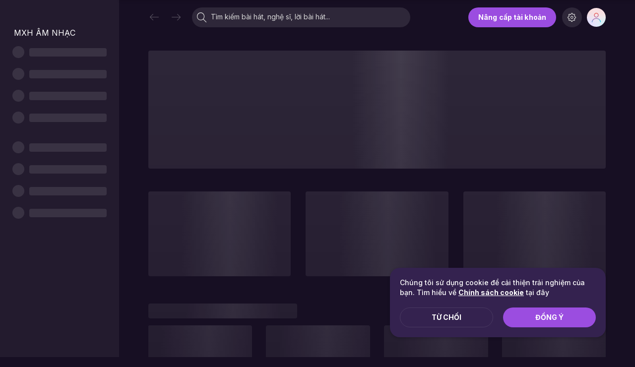

--- FILE ---
content_type: application/javascript
request_url: https://zmdjs.zmdcdn.me/zmp3-desktop/v1.17.6/static/js/10.073372e9.chunk.js
body_size: 39324
content:
(this["webpackJsonp@zmedia/zmp3-desktop"]=this["webpackJsonp@zmedia/zmp3-desktop"]||[]).push([[10],{1560:function(e,t,n){"use strict";var a=n(0),c=n.n(a),r=n(37),l=n(1),i=n(5),u=n.n(i);t.a=c.a.memo((function(e){var t=e.name,n=e.title,a=void 0===n?"":n,i=e.icon,o=e.onClick,s=e.active,m=e.isHoverCircle,f=void 0===m||m,b=e.tooltipContent,d=e.tooltipClassName,E=void 0===d?"":d,O=e.tooltipVisible,v=e.disabledTootip,j=e.disabled,p=e.className||"btn-".concat(t);return c.a.createElement(l.O,{content:b||a,disabled:v,hideOnClick:!1,className:E,visible:O},c.a.createElement(r.b,{className:u()("zm-tooltip-btn",p,{"is-hover-circle":f,"is-active":s}),onClick:o,title:a,icon:i||t,disabled:j}))}))},1569:function(e,t,n){"use strict";n.d(t,"a",(function(){return E})),n.d(t,"b",(function(){return O})),n.d(t,"c",(function(){return j})),n.d(t,"d",(function(){return p}));var a=n(10),c=n.n(a),r=n(21),l=n(9),i=n(0),u=n.n(i),o=n(7),s=n(39),m=n(98),f=n(26),b=n(25),d=n(1560),E=Object(i.memo)((function(e){var t=e.id,n=e.thumbnail,a=Object(o.c)(f.l);return u.a.createElement(v,{id:t,thumbnail:n,isPlaying:a})})),O=Object(i.memo)((function(e){var t=e.id,n=e.thumbnail,a=Object(o.c)(m.i);return u.a.createElement(v,{id:t,thumbnail:n,isPlaying:a})})),v=function(e){var t=e.id,n=e.thumbnail,a=e.isPlaying,o=Object(i.useRef)(document.createElement("video")),m=Object(i.useRef)(a),f=Object(i.useRef)(!1);m.current=a;var E=Object(i.useState)(!1),O=Object(l.a)(E,2),v=O[0],j=O[1],p=Object(i.useMemo)((function(){return!document.pictureInPictureEnabled||o.current.disablePictureInPicture}),[]);Object(i.useEffect)((function(){if(!p){var e=function(){j(!0),f.current=!0,m.current||document.pictureInPictureElement.pause()},t=function(){return j(!1)};return o.current.addEventListener("enterpictureinpicture",e),o.current.addEventListener("leavepictureinpicture",t),function(){o.current.removeEventListener("enterpictureinpicture",e),o.current.removeEventListener("leavepictureinpicture",t)}}}),[]),Object(i.useEffect)((function(){document.pictureInPictureElement&&(a?document.pictureInPictureElement.play():document.pictureInPictureElement.pause())}),[a]),Object(i.useEffect)((function(){if(document.pictureInPictureElement){if(!f.current){var e=setInterval((function(){m.current&&(g(),clearInterval(e))}),100);return function(){return clearInterval(e)}}g()}}),[t]);var g=function(){var e=Object(r.a)(c.a.mark((function e(){var a,r;return c.a.wrap((function(e){for(;;)switch(e.prev=e.next){case 0:if(t){e.next=2;break}return e.abrupt("return");case 2:return e.prev=2,(a=document.createElement("canvas")).width=a.height=512,o.current.srcObject=a.captureStream(),o.current.muted=!0,(r=new Image).crossOrigin=!0,r.src=n.replace("w240","w480"),e.next=12,r.decode();case 12:return a.getContext("2d").drawImage(r,0,0,512,512),e.next=15,o.current.play();case 15:return e.next=17,o.current.requestPictureInPicture();case 17:e.next=21;break;case 19:e.prev=19,e.t0=e.catch(2);case 21:case"end":return e.stop()}}),e,null,[[2,19]])})));return function(){return e.apply(this,arguments)}}(),h=Object(i.useCallback)(Object(r.a)(c.a.mark((function e(){return c.a.wrap((function(e){for(;;)switch(e.prev=e.next){case 0:document.pictureInPictureElement?document.exitPictureInPicture():(g(),Object(b.a)(s.a.PLAYER,"player_pip"));case 1:case"end":return e.stop()}}),e)}))),[t]);return p?null:u.a.createElement(d.a,{name:"restore",title:"Ch\u1ebf \u0111\u1ed9 c\u1eeda s\u1ed5",active:v,onClick:h})},j=function(){if(document.pictureInPictureElement)return setTimeout((function(){document.exitPictureInPicture()}),200)},p=function(){document.pictureInPictureElement&&document.exitPictureInPicture()};Object(i.memo)(E)},1581:function(e,t,n){"use strict";n.d(t,"b",(function(){return a})),n.d(t,"d",(function(){return c})),n.d(t,"a",(function(){return r})),n.d(t,"c",(function(){return l}));var a=function(){var e=new Date;return e.setMinutes(0),e.setSeconds(0),e.setMilliseconds(0),e.getTime()/1e3},c=function(){var e=new Date;return e.setMinutes(0),e.setSeconds(0),e.setMilliseconds(0),e.setHours(24),e.getTime()/1e3},r=function(){var e=new Date;return e.setMinutes(0),e.setSeconds(0),e.setMilliseconds(0),e},l=function(e){return new Date(1e3*e).getHours()}},1587:function(e,t,n){"use strict";var a=n(0),c=n.n(a),r=n(1),l=[512,512,456,512,328,456,335,512,405,328,271,456,388,335,292,512,454,405,364,328,298,271,496,456,420,388,360,335,312,292,273,512,482,454,428,405,383,364,345,328,312,298,284,271,259,496,475,456,437,420,404,388,374,360,347,335,323,312,302,292,282,273,265,512,497,482,468,454,441,428,417,405,394,383,373,364,354,345,337,328,320,312,305,298,291,284,278,271,265,259,507,496,485,475,465,456,446,437,428,420,412,404,396,388,381,374,367,360,354,347,341,335,329,323,318,312,307,302,297,292,287,282,278,273,269,265,261,512,505,497,489,482,475,468,461,454,447,441,435,428,422,417,411,405,399,394,389,383,378,373,368,364,359,354,350,345,341,337,332,328,324,320,316,312,309,305,301,298,294,291,287,284,281,278,274,271,268,265,262,259,257,507,501,496,491,485,480,475,470,465,460,456,451,446,442,437,433,428,424,420,416,412,408,404,400,396,392,388,385,381,377,374,370,367,363,360,357,354,350,347,344,341,338,335,332,329,326,323,320,318,315,312,310,307,304,302,299,297,294,292,289,287,285,282,280,278,275,273,271,269,267,265,263,261,259],i=[9,11,12,13,13,14,14,15,15,15,15,16,16,16,16,17,17,17,17,17,17,17,18,18,18,18,18,18,18,18,18,19,19,19,19,19,19,19,19,19,19,19,19,19,19,20,20,20,20,20,20,20,20,20,20,20,20,20,20,20,20,20,20,21,21,21,21,21,21,21,21,21,21,21,21,21,21,21,21,21,21,21,21,21,21,21,21,21,21,21,22,22,22,22,22,22,22,22,22,22,22,22,22,22,22,22,22,22,22,22,22,22,22,22,22,22,22,22,22,22,22,22,22,22,22,22,22,23,23,23,23,23,23,23,23,23,23,23,23,23,23,23,23,23,23,23,23,23,23,23,23,23,23,23,23,23,23,23,23,23,23,23,23,23,23,23,23,23,23,23,23,23,23,23,23,23,23,23,23,23,23,24,24,24,24,24,24,24,24,24,24,24,24,24,24,24,24,24,24,24,24,24,24,24,24,24,24,24,24,24,24,24,24,24,24,24,24,24,24,24,24,24,24,24,24,24,24,24,24,24,24,24,24,24,24,24,24,24,24,24,24,24,24,24,24,24,24,24,24,24,24,24,24,24,24];function u(e,t,n,a,c){var r=e.naturalWidth,u=e.naturalHeight;t.style.width=a+"px",t.style.height=c+"px",t.width=a,t.height=c;var o=t.getContext("2d");o.clearRect(0,0,a,c);var s=1,m=r/(s=r/a>u/c?u/c:r/a),f=u/s;try{o.drawImage(e,Math.floor((m-a)/-2),Math.floor((f-c)/-2),Math.ceil(m),Math.ceil(f))}catch(b){console.error("There was a problem drawing the image. "+b)}isNaN(n)||n<1||function(e,t,n,a,c,r){if(isNaN(r)||r<1)return;r|=0;var u,o=e.getContext("2d");try{u=o.getImageData(t,n,a,c)}catch(b){throw new Error("unable to access image data: "+b)}var s,m,f,d,E,O,v,j,p,g,h,y,N,R,A,k,C,I,T,P,L,_,w,S=u.data,x=r+r+1,M=a-1,D=c-1,U=r+1,F=U*(U+1)/2,q={r:0,g:0,b:0,a:0,next:null},Y=q;for(f=1;f<x;f++)Y=Y.next={r:0,g:0,b:0,a:0,next:null},f==U&&(L=Y);Y.next=q,v=O=0;var B=l[r],z=i[r];for(m=0;m<c;m++){for(R=A=k=j=p=g=0,h=U*(C=S[O]),y=U*(I=S[O+1]),N=U*(T=S[O+2]),j+=F*C,p+=F*I,g+=F*T,Y=q,f=0;f<U;f++)Y.r=C,Y.g=I,Y.b=T,Y=Y.next;for(f=1;f<U;f++)d=O+((M<f?M:f)<<2),j+=(Y.r=C=S[d])*(P=U-f),p+=(Y.g=I=S[d+1])*P,g+=(Y.b=T=S[d+2])*P,R+=C,A+=I,k+=T,Y=Y.next;for(_=q,w=L,s=0;s<a;s++)S[O]=j*B>>z,S[O+1]=p*B>>z,S[O+2]=g*B>>z,j-=h,p-=y,g-=N,h-=_.r,y-=_.g,N-=_.b,d=v+((d=s+r+1)<M?d:M)<<2,R+=_.r=S[d],A+=_.g=S[d+1],k+=_.b=S[d+2],j+=R,p+=A,g+=k,_=_.next,h+=C=w.r,y+=I=w.g,N+=T=w.b,R-=C,A-=I,k-=T,w=w.next,O+=4;v+=a}for(s=0;s<a;s++){for(A=k=R=p=g=j=0,h=U*(C=S[O=s<<2]),y=U*(I=S[O+1]),N=U*(T=S[O+2]),j+=F*C,p+=F*I,g+=F*T,Y=q,f=0;f<U;f++)Y.r=C,Y.g=I,Y.b=T,Y=Y.next;for(E=a,f=1;f<=r;f++)O=E+s<<2,j+=(Y.r=C=S[O])*(P=U-f),p+=(Y.g=I=S[O+1])*P,g+=(Y.b=T=S[O+2])*P,R+=C,A+=I,k+=T,Y=Y.next,f<D&&(E+=a);for(O=s,_=q,w=L,m=0;m<c;m++)S[d=O<<2]=j*B>>z,S[d+1]=p*B>>z,S[d+2]=g*B>>z,j-=h,p-=y,g-=N,h-=_.r,y-=_.g,N-=_.b,d=s+((d=m+U)<D?d:D)*a<<2,j+=R+=_.r=S[d],p+=A+=_.g=S[d+1],g+=k+=_.b=S[d+2],_=_.next,h+=C=w.r,y+=I=w.g,N+=T=w.b,R-=C,A-=I,k-=T,w=w.next,O+=a}o.putImageData(u,t,n)}(t,0,0,a,c,n)}n.d(t,"a",(function(){return o}));var o=function(e){var t,n=e.blurRadius,l=void 0===n?0:n,i=e.children,o=e.image,s=Object(a.useRef)();Object(a.useEffect)((function(){m()}),[]),Object(a.useEffect)((function(){t?f(o)?t.src=o:u(t,s.current,l,window.innerWidth,window.innerHeight):m()}),[o]);var m=function(){f(o)?s.current&&u(t,s.current,l,window.innerWidth,window.innerHeight):((t=new Image).crossOrigin="Anonymous",t.onload=function(e){s.current&&u(t,s.current,l,window.innerWidth,window.innerHeight)},t.src=o)},f=function(e){if(t){var n=new Image;return n.src=e,n.src===o.src}return!1};return c.a.createElement(r.l,{className:"video-blur-image"},c.a.createElement("canvas",{className:"react-blur-canvas",ref:s}),i)};Object(a.memo)(o)},1589:function(e,t,n){"use strict";var a=n(2),c=n(11),r="/search/multi",l="/search",i="/search/getCounter",u={FEATURED:"".concat(a.a,"/featured")},o={multi:function(e,t){return Object(c.d)(r,{params:{q:e,allowCorrect:t}})},search:function(e,t){var n=arguments.length>2&&void 0!==arguments[2]?arguments[2]:1,a=arguments.length>3&&void 0!==arguments[3]?arguments[3]:"1";return Object(c.d)(l,{params:{q:t,type:e,page:n,count:18,allowCorrect:a}})},getCounter:function(e){return Object(c.d)(i,{params:{q:e}})},featured:function(e,t){return Object(c.e)(u.FEATURED,{params:{query:e,allowCorrect:t},options:{credentials:"include"}})}};t.a=o},1593:function(e,t,n){"use strict";var a=n(9),c=n(0),r=n.n(c),l=n(1),i=n(5),u=n.n(i),o=n(28);n(1594);t.a=Object(c.memo)((function(e){var t=e.images,n=e.isPlay,i=void 0!==n&&n,s=e.timeout,m=void 0===s?10:s,f=e.shuffle,b=void 0===f||f,d=e.once,E=e.className,O=Object(c.useState)(0),v=Object(a.a)(O,2),j=v[0],p=v[1],g=Object(c.useMemo)((function(){return b?o.Array.shuffle(t):t}),[t]),h=Object(c.useRef)(j),y=Object(c.useRef)(!d);h.current=j,Object(c.useEffect)((function(){if(i&&!d){var e=setTimeout((function(){p(j===g.length-1?0:j+1)}),1e3*m);return function(){return clearTimeout(e)}}}),[g,j,i,d]),Object(c.useEffect)((function(){i&&d&&(y.current=!0,p(j===g.length-1?0:j+1))}),[i]);var N=Object(c.useMemo)((function(){return j<=0?[g[g.length-1],g[0]]:[g[j-1],g[j]]}),[g,j]);return r.a.createElement(l.l,{className:u()("image-effect",E,{"is-play":i})},r.a.createElement(l.l,{renderAs:"ul"},N.map((function(e,t){var n=t===N.length-1;return r.a.createElement(l.l,{renderAs:"li",key:"".concat(t,"-").concat(e),className:u()({enter:!!y.current&&n,exit:!!y.current&&!n})},r.a.createElement(l.l,{renderAs:"img",src:e}))}))))}))},1594:function(e,t,n){},1596:function(e,t,n){"use strict";n.d(t,"b",(function(){return a})),n.d(t,"a",(function(){return c}));var a=function(e){return e.nonLogged.recentSongs},c=function(e){return e.nonLogged.recentPlaylists}},1618:function(e,t,n){},1638:function(e,t,n){},1640:function(e,t,n){},1715:function(e,t,n){},1716:function(e,t,n){},1717:function(e,t,n){},1718:function(e,t,n){},1719:function(e,t,n){},1720:function(e,t,n){},1721:function(e,t,n){},1722:function(e,t,n){},1723:function(e,t,n){},1724:function(e,t,n){},1725:function(e,t,n){},1726:function(e,t,n){},1727:function(e,t,n){},1728:function(e,t,n){},1729:function(e,t,n){},1730:function(e,t,n){},1731:function(e,t,n){},1732:function(e,t,n){},1733:function(e,t,n){},1734:function(e,t,n){},1735:function(e,t,n){},1736:function(e,t,n){},1737:function(e,t,n){},1738:function(e,t,n){},1739:function(e,t,n){},1740:function(e,t,n){},1741:function(e,t,n){},1742:function(e,t,n){},1743:function(e,t,n){},1744:function(e,t,n){},1837:function(e,t,n){"use strict";n.r(t);var a=n(9),c=n(0),r=n.n(c),l=n(7),i=n(650),u=n(1),o=n(121),s=n(12),m=n(213),f=n(110),b=n(5),d=n.n(b),E=n(135),O=n(25),v=Object(c.memo)((function(e){var t=e.advertiser,n=e.companions||{},a=n.htmlResources,c=void 0===a?[]:a,l=n.staticResources,i=n.clickThroughs,o=void 0===i?[]:i,s=n.clickTrackings,m=void 0===s?[]:s,f=c.length?r.a.createElement("div",{dangerouslySetInnerHTML:{__html:c[0]}}):r.a.createElement("img",{src:l[0]}),b=function(){m.forEach((function(e){Object(O.m)(e,{})}))};return r.a.createElement(u.y.Side,{align:"left",className:"player-controls-left"},r.a.createElement(u.y.Item,{narrow:!0},r.a.createElement(u.A,null,r.a.createElement(u.A.Left,null,r.a.createElement(u.l,{renderAs:"a",href:o[0],target:"_blank",onClick:b},r.a.createElement(u.l,{className:"thumb"},r.a.createElement("figure",{className:"image is-60x60"},f)))),r.a.createElement(u.A.Content,null,r.a.createElement(u.y.Side,{align:"left",className:"is-mark"},r.a.createElement(u.l,{className:"song-info-wrapper"},r.a.createElement(u.l,{className:"item-title title",renderAs:"a",href:o[0],target:"_blank",onClick:b},t.title))),r.a.createElement(u.M,{subtitle:!0},t.description)))))})),j=n(2),p=n(24),g=n(26),h="AD_PLAYER_META_LOADED",y="AD_PLAYER_PLAY",N="AD_PLAYER_PAUSE",R="AD_PLAYER_ENDED",A="AD_PLAYER_PROGRESSING",k="AD_PLAYER_ERROR",C="AD_PLAYER_MUTED",I=function(e){var t=e.source,n=e.playerRef,a=Object(l.b)(),i=Object(l.c)(g.r),u=Object(c.useRef)(0===i);Object(c.useEffect)((function(){n.current&&(n.current.volume=i/100)}),[i]),Object(c.useEffect)((function(){(null===n||void 0===n?void 0:n.current)&&(null===t||void 0===t?void 0:t.uri)&&(n.current.pause(),n.current.currentTime=0,n.current.src=t.uri,n.current.load())}),[null===t||void 0===t?void 0:t.uri]);return r.a.createElement("audio",{ref:n,autoPlay:!0,onLoadedMetadata:function(){var e;p.a.emit(h,null===(e=n.current)||void 0===e?void 0:e.duration),a(Object(O.c)(j.ub.SERVED))},onPlay:function(){p.a.emit(y)},onPause:function(){p.a.emit(N)},onEnded:function(){p.a.emit(p.b.PROMOTION_ZONE_TRIGGER,j.eb.END_PLAYING_ADS_AUDIO),p.a.emit(R)},onTimeUpdate:function(){var e,t;p.a.emit(A,{currentTime:null===(e=n.current)||void 0===e?void 0:e.currentTime,duration:null===(t=n.current)||void 0===t?void 0:t.duration})},onVolumeChange:function(){var e,t=null===(e=n.current)||void 0===e?void 0:e.volume,a=u.current;u.current=0===t,a!==u.current&&p.a.emit(C,u.current)},onError:function(e){p.a.emit(k,e)}})},T=Object(c.memo)((function(e){var t=e.togglePlayFn,n=Object(c.useState)(!1),l=Object(a.a)(n,2),i=l[0],o=l[1];Object(c.useEffect)((function(){return p.a.on(y,s),p.a.on(N,m),function(){p.a.off(y,s),p.a.off(N,m)}}),[]);var s=function(){o(!0)},m=function(){o(!1)};return r.a.createElement(u.r,{className:"btn-play zm-tooltip-btn",icon:"".concat(i?"pause-circle-outline":"play-circle-outline"),onClick:t})})),P=n(274),L=n(6),_=Object(c.memo)((function(e){var t=e.impressions,n=e.trackingEvents,i=e.pauseFn,o=Object(l.b)(),s=Object(l.c)(g.f),f=Object(c.useState)(0),b=Object(a.a)(f,2),d=b[0],E=b[1],v=Object(c.useState)(0),I=Object(a.a)(v,2),T=I[0],_=I[1],w=Object(c.useRef)({});Object(c.useEffect)((function(){var e=function(e){E(e)},n=function(e){var n=e.currentTime,a=e.duration;_(n),w.current.start||(t.forEach((function(e){return Object(O.m)(e.uri,{})})),S("start"),S("creativeView"),w.current.start=!0),w.current.firstQuartile||n>a/4&&(S("firstQuartile"),w.current.firstQuartile=!0),w.current.midpoint||n>a/2&&(S("midpoint"),w.current.midpoint=!0),w.current.thirdQuartile||n>.75*a&&(S("thirdQuartile"),w.current.thirdQuartile=!0)},a=function(){S("pause")},c=function(){S("resume")},r=function(){w.current.complete=!0,S("complete"),o(Object(m.b)())},l=function(e){S(e?"mute":"unmute")},i=function(e){L.t.error(0,"Audio Ad | Play Error",e),o(Object(m.b)())},u=function(){w.current.forceSkip||s.pause()};return s.on(j.W.PLAYER_PLAY,u),p.a.once(h,e),p.a.on(A,n),p.a.on(y,c),p.a.on(N,a),p.a.on(C,l),p.a.once(R,r),p.a.once(k,i),function(){w.current.complete||(o(Object(m.b)()),S("skip")),s.off(j.W.PLAYER_PLAY,u),w.current.forceSkip||s.play(),p.a.off(h,e),p.a.off(A,n),p.a.off(y,c),p.a.off(N,a),p.a.off(C,l),p.a.off(R,r),p.a.off(k,i)}}),[s]),Object(c.useEffect)((function(){p.a.once(p.b.ALARM_OVER_EVENT,(function(){w.current.forceSkip=!0,i(),o(Object(m.b)())}))}),[]);var S=function(e){n.filter((function(t){return t.event===e})).forEach((function(e){return Object(O.m)(e.uri,{})}))};return r.a.createElement(u.l,{className:"level-item mar-b-5"},r.a.createElement(u.l,{renderAs:"span",className:"time left"},L.f.formatTime(T)),r.a.createElement(u.H,{min:0,max:1,value:T/d,onChange:function(){},className:"zm-duration-bar",classNameTrack:"zm-slider-bar",classNameThumb:"zm-slider-handle",backgroundColor:"rgba(255, 255, 255, 0.3)",activeColor:"yellow",direction:P.Direction.Right}),r.a.createElement(u.l,{renderAs:"span",className:"time right"},L.f.formatTime(d)))})),w=function(e){var t=e.source,n=e.impressions,a=e.trackingEvents,l=Object(c.useRef)(null);return r.a.createElement(u.y.Side,{align:"center",className:"player-controls__player-bar"},r.a.createElement(u.y.Item,null,r.a.createElement(u.r,{icon:"repeat",disabled:!0,className:"is-hover-circle zm-tooltip-btn"}),r.a.createElement(u.r,{icon:"pre",disabled:!0,className:"is-hover-circle zm-tooltip-btn"}),r.a.createElement(T,{togglePlayFn:function(){l.current&&(l.current.paused?l.current.play():l.current.pause())}}),r.a.createElement(u.r,{icon:"next",disabled:!0,className:"is-hover-circle zm-tooltip-btn"}),r.a.createElement(u.r,{icon:"shuffle",disabled:!0,className:"is-hover-circle zm-tooltip-btn"})),r.a.createElement(_,{impressions:n,trackingEvents:a,pauseFn:function(){l.current&&l.current.pause()}}),r.a.createElement(I,{source:t,playerRef:l}))},S=n(35),x=n(1560),M=(n(1715),r.a.memo((function(){var e,t=Object(s.D)(),n=Object(a.a)(t,1)[0],i=[window.ZMP3_PLAYER,window.ZMP3_PLAYER_2],o=Object(l.c)(g.f),m=Object(l.c)(g.r),f=Object(c.useState)(!1),b=Object(a.a)(f,2),d=b[0],E=b[1],O=Object(c.useState)(!1),v=Object(a.a)(O,2),h=v[0],y=v[1],N=Object(c.useRef)(m||(null===(e=S.a.get(j.E.NP_PLAYER))||void 0===e?void 0:e.volume)||100),R=Object(c.useCallback)((function(e,t){i.forEach((function(n){return n[e](t)}))}),[]),A=Object(c.useCallback)((function(e){n.volumeUpdate(e)}),[]),k=Object(c.useCallback)((function(){E(!1),y(!1)}),[d]),C=Object(c.useCallback)((function(){E(!0),y(!0)}),[d,y,h]),I=Object(c.useCallback)((function(e){var t=-e.deltaX||-e.detail||0,n=-e.deltaY||-e.detail||0,a=Math.abs(t)>Math.abs(n)?t:n,c=m+.2*a;A(Math.min(Math.max(c,0),100))}),[m]);return Object(c.useEffect)((function(){p.c.emit(p.b.PLAYER_UPDATE_VOLUME,m),R("setVolume",m),m&&(N.current=m)}),[m]),r.a.createElement(u.l,{className:"zm-player-volume",onMouseLeave:k,onMouseEnter:C,onWheel:I},r.a.createElement(x.a,{name:"volume",title:"\xc2m l\u01b0\u1ee3ng",disabledTootip:!0,icon:"volume".concat(0===m?"-mute":""),onClick:function(){o.isMuted()?(R("unmute",!0),n.volumeUpdate(N.current)):(R("mute",!0),n.volumeUpdate(0))}}),r.a.createElement(u.H,{onChange:A,min:0,max:100,value:m,direction:P.Direction.Right,className:"zm-duration-bar",classNameTrack:"zm-slider-bar",classNameThumb:"zm-slider-handle"}))}))),D=Object(c.memo)((function(){return r.a.createElement(u.y.Side,{align:"right",className:"player-controls-right"},r.a.createElement(u.y.Item,{narrow:!0},r.a.createElement(u.r,{icon:"mv",disabled:!0,className:"is-hover-circle zm-tooltip-btn"})),r.a.createElement(u.y.Item,{narrow:!0},r.a.createElement(u.r,{icon:"karaoke",disabled:!0,className:"is-hover-circle zm-tooltip-btn"})),r.a.createElement(u.y.Item,{narrow:!0},r.a.createElement(u.l,{className:"quality-button"},r.a.createElement(u.r,{icon:"",disabled:!0,className:"quality-name",text:"HQ"}))),r.a.createElement(u.y.Item,{narrow:!0},r.a.createElement(M,null)),r.a.createElement(u.y.Item,{narrow:!0},r.a.createElement(u.l,{renderAs:"span",className:"divide"})),r.a.createElement(u.y.Item,{narrow:!0},r.a.createElement(u.r,{icon:"list-music",disabled:!0,className:j.s.QUEUE_EXPAND_BUTTON})))})),U=function(){var e=Object(l.c)(f.d),t=Object(l.c)(E.e);return r.a.createElement(u.l,{className:d()("player-controls advertising",{opac:t})},r.a.createElement(u.l,{className:"level player-controls__container"},r.a.createElement(v,{advertiser:e.advertiser,companions:e.companions}),r.a.createElement(w,{source:e.source,impressions:e.impressions,trackingEvents:e.trackingEvents}),r.a.createElement(D,null)))},F=(n(1716),function(){var e=Object(l.b)(),t=Object(l.c)(f.c),n=Object(l.c)(f.h);return Object(c.useEffect)((function(){t>0&&e(Object(m.c)())}),[t]),n?r.a.createElement(U,null):r.a.createElement(r.a.Fragment,null)}),q=n(144),Y=n(268),B=n(16),z=n(14),H=Object(c.memo)((function(){var e=Object(c.useRef)(null),t=Object(l.b)(),n=Object(s.D)(),i=Object(a.a)(n,1)[0],u=Object(l.c)(g.f),m=Object(l.c)(Y.b),b=m.link,d=m.isPlaying,E=m.id,v=m.campaignKey,h=Object(l.c)(g.r),y=Object(l.c)(B.l),N=Object(l.c)(z.d),R=Object(l.c)(f.h),A=Object(c.useRef)(R);A.current=R;var k=Object(c.useRef)({startTime:0,timeout:void 0});Object(c.useEffect)((function(){R&&e.current&&(e.current.volume=0)}),[R]);var C=Object(c.useCallback)((function(e){var n;(null===N||void 0===N?void 0:N.encodeId)&&t(Object(O.b)({id:E,action:e,media_id:N.encodeId,src_play:N.sectionId||(null===(n=N.currentPlaylist)||void 0===n?void 0:n.sectionId)||j.kb,campaign_key:v},j.D.BUMPER_AUDIO))}),[E,N]);Object(c.useEffect)((function(){d&&y&&(t(Object(q.c)()),null===u||void 0===u||u.seek(0))}),[d,y]);var I=Object(c.useCallback)((function(){e.current&&(e.current.volume=h/100)}),[h]);Object(c.useEffect)((function(){I()}),[I]);var T=function(){t(Object(q.c)()),i.playNextSong(!1)},P=function(){k.current.timeout&&clearTimeout(k.current.timeout)};return!d||!b||y||R?null:r.a.createElement("audio",{ref:e,src:b,autoPlay:!0,onPlay:function(){A.current?e.current&&(e.current.volume=0):(C(1),I())},onEnded:function(){p.c.emit(p.b.PROMOTION_ZONE_TRIGGER,j.eb.END_PLAYING_ADS_AUDIO),C(2),T()},onError:function(e){console.log("==> Bumper Audio Error: "+b),console.log(e),L.t.errorCritical(j.x.CLIENT,"Bumper Audio Error: "+b),P(),C(3),T()},onLoadStart:function(){P(),k.current={startTime:Date.now(),timeout:setTimeout((function(){C(4),T()}),o.m)}},onLoadedData:function(){P()}})})),W=n(1844),Q=n(80),V=n(45),G=(n(1717),n(1718),Object(c.memo)((function(e){var t=e.isPlaying,n=e.className,l=e.children,i=Object(c.useRef)(null),o=Object(c.useRef)(null),s=Object(c.useRef)(t),m=Object(c.useRef)(),f=Object(c.useRef)(),b=Object(c.useState)(!1),E=Object(a.a)(b,2),O=E[0],v=E[1],j=Object(c.useState)(void 0),p=Object(a.a)(j,2),g=p[0],h=p[1],y=Object(c.useState)(!1),N=Object(a.a)(y,2),R=N[0],A=N[1];s.current=t||R,Object(c.useEffect)((function(){var e=I();e>0?(v(!0),s.current&&!g&&k(e)):C()}),[l,s.current]),Object(c.useEffect)((function(){return function(){clearTimeout(m.current),clearTimeout(f.current)}}),[]);var k=function e(t){var n=Math.ceil(t/70);h({transform:"translateX(".concat(-t,"px)"),transition:"transform ".concat(n,"s linear ").concat(2,"s")}),m.current=setTimeout((function(){return h(void 0)}),1e3*(n+2+.5)),f.current=setTimeout((function(){s.current&&e(t)}),1e3*(n+2+5))},C=function(){v(!1),h(void 0),clearTimeout(m.current),clearTimeout(f.current)},I=function(){var e,t,n=(null===(e=i.current)||void 0===e?void 0:e.getBoundingClientRect().width)||0,a=(null===(t=o.current)||void 0===t?void 0:t.getBoundingClientRect().width)||0;return a>n?a:0};return r.a.createElement(u.l,{className:d()("zm-text-transition",n,{"is-transition":O}),domRef:i,onMouseEnter:function(){return A(!0)},onMouseLeave:function(){return A(!1)}},r.a.createElement(u.l,{className:"zm-text-transition-content",style:g},r.a.createElement(u.l,{renderAs:"span",domRef:o,className:"zm-text-transition-item"},l),O&&r.a.createElement(u.l,{renderAs:"span",className:"zm-text-transition-item"},l)))}))),K=n(105);var Z,X="init",J="start",$="seek",ee="play",te="pause",ne="resize",ae="clear";!function(e,t){var n=new XMLHttpRequest;n.open("GET",e),n.onload=function(){if(200===n.status){var e,a;e=new Blob([n.responseText],{type:"text/javascript"}),a=window.URL.createObjectURL(e);var c=new Worker(a);t(c)}},n.send()}(j.i+"/js/worker.js",(function(e){Z=e}));var ce=function(e){var t=e.song,n=e.sentences,a=Object(l.c)(g.l),o=Object(l.c)(g.h),s=Object(l.c)(g.f),m=Object(i.a)().height,f=Object(c.useRef)(null),b=a&&!o;return Object(c.useEffect)((function(){var e,t=document.getElementById("karaoke-canvas");if(t){var n=t.transferControlToOffscreen(),a=((null===(e=f.current)||void 0===e?void 0:e.getBoundingClientRect())||{}).height,c=void 0===a?m:a;Z.postMessage({canvas:n,type:X,height:c},[n])}}),[]),Object(c.useEffect)((function(){var e=function(){Z.postMessage({type:$,currentTime:(null===s||void 0===s?void 0:s.getCurrentTime())||0})};return s.on(j.W.PLAYER_SEEKED,e),function(){Z.postMessage({type:ae}),s.off(j.W.PLAYER_SEEKED,e)}}),[s]),Object(c.useEffect)((function(){n.length&&Z.postMessage({type:J,currentTime:(null===s||void 0===s?void 0:s.getCurrentTime())||0,sentences:n,song:t})}),[n,s]),Object(c.useEffect)((function(){Z.postMessage({type:b?ee:te,currentTime:(null===s||void 0===s?void 0:s.getCurrentTime())||0})}),[b,s]),Object(c.useEffect)((function(){var e,t=((null===(e=f.current)||void 0===e?void 0:e.getBoundingClientRect())||{}).height,n=void 0===t?m:t;Z.postMessage({type:ne,height:n+80})}),[m]),r.a.createElement(u.l,{className:"fs-karaoke"},r.a.createElement(u.l,{className:"fs-karaoke-content",domRef:f},r.a.createElement("canvas",{id:"karaoke-canvas",height:"1000",width:"1500"})))},re=Object(c.memo)((function(e){var t=e.song,n=Object(l.c)(E.n),a=Object(c.useMemo)((function(){return Object(L.j)()}),[]);return(null===n||void 0===n?void 0:n.length)&&a?r.a.createElement(ce,{song:t,sentences:n}):r.a.createElement(u.l,{className:"fs-karaoke-empty"},"Karaoke \u0111ang \u0111\u01b0\u1ee3c c\u1eadp nh\u1eadt")})),le=n(3),ie=n(19),ue=n(1698),oe=n(39),se=n(1567),me=Object(c.memo)((function(e){var t=e.onClick,n=e.type,a=e.keyCode;return Object(c.useEffect)((function(){var e=function(e){e.keyCode===a&&t()};return window.addEventListener("keydown",e),function(){return window.removeEventListener("keydown",e)}}),[t]),r.a.createElement(u.r,{icon:"go-".concat(n),className:d()("arrow-btn",n),onClick:t})})),fe=n(46),be=n(227),de=n(56),Ee=Object(c.memo)((function(e){var t=e.active,n=e.item,c=e.isPlaying,l=e.left,i=e.width,o=e.centered,m=e.playFn,f={position:"absolute",left:l,width:i},b=n.thumbnailM.replace("w240","w480"),E=Object(s.D)(),O=Object(a.a)(E,1)[0],v=Object(de.g)();return r.a.createElement(u.e,{className:d()({active:t,centered:o}),style:f},r.a.createElement(u.e.Content,null,r.a.createElement(u.x,{src:b}),r.a.createElement(u.l,{className:"action"},!n.episode&&r.a.createElement(fe.e,{className:"action-btn",objectType:j.R.SONG,objectId:n.encodeId,object:n,disableAnimation:!0}),r.a.createElement(u.r,{className:"",classNameIcon:"action-play",icon:c?"pause-circle-outline":"play-circle-outline",onClick:function(){return m(n,{isClearQueue:!1})}}),!n.episode&&r.a.createElement(u.P,{className:d()("action-btn",{hide:!(null===n||void 0===n?void 0:n.radioId)}),icon:"radio",title:"Ph\xe1t Radio c\u1ee7a b\xe0i h\xe1t",onClick:function(){(null===n||void 0===n?void 0:n.radioId)&&be.PlaylistService.getDetail(null===n||void 0===n?void 0:n.radioId).then((function(e){e.data&&e.data.song&&e.data.song.items&&(O.playPlaylist(e.data,{forcePlay:!0}),v.push(e.data.link))})).catch((function(e){}))}})),t&&c&&r.a.createElement(u.q,{icon:"gif-playing-white",className:"playing-icon"})),r.a.createElement(u.l,{className:"meta-info"},r.a.createElement(u.M,null,n.title),r.a.createElement(u.M,{subtitle:!0},n.artistsNames)))})),Oe=(n(1719),Object(c.memo)((function(e){var t=e.moveToHero,n=Object(ue.a)(4e3);return Object(c.useEffect)((function(){n&&t()}),[t,n]),r.a.createElement(r.a.Fragment,null)}))),ve=Object(c.memo)((function(){var e=Object(l.c)(z.t),t=Object(l.c)(z.k),n=Object(l.c)(z.c),i=Object(l.c)(g.l),o=Object(l.c)(g.h),m=Object(l.c)(z.w),f=Object(c.useMemo)((function(){return m.length?[].concat(Object(ie.a)(t),["recommendID"]):t}),[m.length>0,t]),b=Object(c.useMemo)((function(){return f.indexOf(n)}),[f,n]),d=Object(c.useState)({}),E=Object(a.a)(d,2),v=E[0],j=E[1],p=Object(c.useState)(b),h=Object(a.a)(p,2),y=h[0],N=h[1],R=Object(c.useRef)(),A=Object(c.useRef)({length:0,width:0,distance:0,moved:!1,centeredIndex:b}),k=Object(c.useRef)((function(){})),C=Object(s.D)(),I=Object(a.a)(C,1)[0];Object(c.useEffect)((function(){var e,t=((null===(e=R.current)||void 0===e?void 0:e.getBoundingClientRect())||{}).width,n=void 0===t?0:t;A.current.width=n,A.current.length=360*(f.length-1)+430}),[f]),Object(c.useEffect)((function(){var e=A.current.moved;k.current=function(){return P(T(y),y,e)},k.current()}),[y]),Object(c.useEffect)((function(){b===y&&P(T(y),y,!1),N(b)}),[b]),Object(c.useEffect)((function(){Object(O.a)(oe.a.PLAYER,"player_fullscreen");var e=function(){var e,t=((null===(e=R.current)||void 0===e?void 0:e.getBoundingClientRect())||{}).width,n=void 0===t?0:t;A.current.width=n,k.current()};return window.addEventListener("resize",e),function(){return window.removeEventListener("resize",e)}}),[]),Object(c.useEffect)((function(){var t=function(t){if(t.keyCode===se.a.ENTER){t.preventDefault();var n=f[A.current.centeredIndex],a=e[n]||m[0];I.playSong(a,{isClearQueue:!1})}};return window.addEventListener("keydown",t),function(){return window.removeEventListener("keydown",t)}}),[f,e,m]);var T=function(e){var t=360*e;return t+=e===b?215:e<b?180:250,A.current.width/2-t},P=Object(c.useCallback)((function(e,t){var n=!(arguments.length>2&&void 0!==arguments[2])||arguments[2];A.current.distance=e,A.current.moved=!0,A.current.centeredIndex=t;var a={transform:"translateX(".concat(e,"px)"),transition:n?"linear 0.5s":void 0};j(a)}),[]),L=Object(c.useCallback)((function(){N(b)}),[b]),_=function(){return y>0},w=function(){return y<f.length-1},S=360*(f.length-1)+430,x=A.current.centeredIndex,M=x+4,D=x-4>0?x-4:0,U=Object(c.useMemo)((function(){return f.slice(D,M)}),[f,D,M]);return r.a.createElement(u.l,{className:"fs-media-list",domRef:R},r.a.createElement(u.l,{className:"list-wrapper"},r.a.createElement(u.l,{className:"list",style:Object(le.a)({position:"relative",height:360,width:S},v)},U.map((function(t,n){var a=n+D,c=e[t]||m[0],l=a===b,u=y===a,s=i&&l,f=o&&l,d=a>b?360*(a-1)+430:360*a;return r.a.createElement(Ee,{key:"".concat(t,"-").concat(c.encodeId),item:c,active:l,centered:u,isPlaying:s,isBuffering:f,left:d,width:l?430:360,playFn:I.playSong})}))),_()&&r.a.createElement(me,{onClick:function(){_()&&N(y-1)},type:"left",keyCode:se.a.ARROW_LEFT}),w()&&r.a.createElement(me,{onClick:function(){w()&&N(y+1)},type:"right",keyCode:se.a.ARROW_RIGHT})),r.a.createElement(Oe,{moveToHero:L}))})),je=n(78),pe=function(e){for(var t=arguments.length>1&&void 0!==arguments[1]?arguments[1]:0,n=-1,a=0;a<e.length;a++){var c=e[a];if(c.startTime>t)break;n=c.index}return n},ge=["wheel"],he=function(e){var t=e.size,n=e.sentences,o=Object(l.c)(g.f),s=Object(c.useState)(pe(n,(null===o||void 0===o?void 0:o.getCurrentTime())||0)),m=Object(a.a)(s,2),f=m[0],b=m[1],E=Object(c.useState)(!1),O=Object(a.a)(E,2),v=O[0],p=O[1],h=Object(c.useRef)(null),y=Object(c.useRef)(null),N=Object(c.useRef)(null),R=Object(i.a)().height;Object(c.useEffect)((function(){return n.length&&o.on(j.W.PLAYER_TIMEUPDATE,A),function(){o.off(j.W.PLAYER_TIMEUPDATE,A)}}),[n,o]),Object(c.useEffect)((function(){var e=function(){clearTimeout(h.current),v?h.current=setTimeout((function(){p(!1)}),5e3):p(!0)};return ge.forEach((function(t){var n;return null===(n=y.current)||void 0===n?void 0:n.addEventListener(t,e)})),function(){ge.forEach((function(t){var n;return null===(n=y.current)||void 0===n?void 0:n.removeEventListener(t,e)}))}}),[v]),Object(c.useEffect)((function(){var e,t;if(!(!y.current||f<0||v)){var n=y.current.getBoundingClientRect().height||500,a=(null===N||void 0===N||null===(e=N.current)||void 0===e?void 0:e.getBoundingClientRect().height)||100,c=((null===N||void 0===N||null===(t=N.current)||void 0===t?void 0:t.offsetTop)||0)-(n-a)/2,r=y.current.scrollTop;Math.abs(c-r)>2*a?y.current.scrollTop=c:Object(je.scrollTo)(y.current,c,400)}}),[f,v,t,R]);var A=function(e){b(pe(n,e.current))};return r.a.createElement(u.l,{renderAs:"ul",className:"scroll-content",domRef:y},n.map((function(e){var t=e.text,n=e.index,a=n===f,c=n<f;return r.a.createElement(u.l,{renderAs:"li",domRef:a?N:null,className:d()("item",{"is-active":a,"is-over":c}),key:n},t)})))},ye=["L\u1eddi b\xe0i h\xe1t \u0111ang \u0111\u01b0\u1ee3c c\u1eadp nh\u1eadt"],Ne=Object(c.memo)((function(e){var t=e.texts,n=void 0===t?"":t,a=n.trim().length<1,c=a?ye:n.split("\r\n");return r.a.createElement(u.l,{renderAs:"ul",className:d()("scroll-content",{"is-empty":a})},c.map((function(e,t){return r.a.createElement(u.l,{renderAs:"li",className:"item text-item",key:t},e)})))})),Re=(n(1720),function(e){var t=e.song,n=e.isPlaying;return r.a.createElement(u.l,{className:"song-item"},r.a.createElement(u.l,{className:"cover"},r.a.createElement(u.x,{src:t.thumbnailM.replace("w240","w480")}),n&&r.a.createElement(u.q,{icon:"gif-playing-white",className:"playing-icon"})))}),Ae=function(e){var t=e.song,n=Object(l.b)(),a=Object(l.c)(E.m),i=Object(l.c)(E.l),o=Object(l.c)(E.o),s=Object(l.c)(E.i),m=Object(l.c)(g.l);Object(c.useEffect)((function(){a&&n(Object(Q.e)(a))}),[a]);var f=Object(c.useCallback)((function(){return(null===i||void 0===i?void 0:i.length)?r.a.createElement(he,{size:s,sentences:i}):r.a.createElement(Ne,{texts:o})}),[i,s,o]);return r.a.createElement(u.l,{className:"fs-lyric"},r.a.createElement(u.h,null,r.a.createElement(u.h.Column,{fullhd:5,tablet:"0",marginClass:" "},r.a.createElement(Re,{song:t,isPlaying:m})),r.a.createElement(u.h.Column,{fullhd:7,tablet:12,className:"is-size-".concat(s),marginClass:" "},f())))},ke=n(1587),Ce=n(1593),Ie=(n(1721),function(){}),Te=Object(c.memo)((function(e){var t=e.song,n=Object(l.c)(g.l),a=Object(l.c)(g.h),i=n&&!a,o=Object(l.c)(E.f),s=Object(l.c)(E.c),m=Object(l.c)(E.b),f=Object(c.useMemo)((function(){return s.slice(0,s.length-s.length%3)}),[s]),b=Object(c.useCallback)((function(){return o?m.length?r.a.createElement(Ce.a,{images:m,isPlay:i}):r.a.createElement(Pe,{defaultVBGUrls:f,isRunning:i}):r.a.createElement(r.a.Fragment,null)}),[o,i,m]);return r.a.createElement(u.l,{className:"fs-background"},r.a.createElement(ke.a,{image:t?t.thumbnailM:"",blurRadius:99}),r.a.createElement(u.l,{className:"overlay"}),b())})),Pe=function(e){var t=e.defaultVBGUrls,n=e.isRunning,l=Object(c.useState)(0),i=Object(a.a)(l,2),u=i[0],o=i[1],s=Object(c.useRef)(null);Object(c.useEffect)((function(){s.current&&(n?s.current.play():s.current.pause())}),[n]);var m=Object(c.useMemo)((function(){return function(e,t){if(!e.length)return[];var n=e.length,a=e[t],c=e[t+1<n?t+1:0],r=e[t-1>-1?t-1:n-1];switch(t%3){case 2:return[c,r,a];case 1:return[r,a,c];case 0:return[a,c,r];default:return[]}}(t,u)}),[u,t]),f=function(){var e=u===t.length-1?0:u+1;o(e)},b=function(){s.current&&n&&s.current.play()};return r.a.createElement(r.a.Fragment,null,m.map((function(e,t){var n=u%3===t;return r.a.createElement(W.a,{in:n,mountOnEnter:!0,unmountOnExit:!0,timeout:4e3,classNames:"bg-animate",key:"video.backgroud.".concat(t)},r.a.createElement("video",{key:"video.backgroud.".concat(t),src:e,ref:n?s:null,muted:!0,onLoadedMetadata:n?b:Ie,onEnded:n?f:Ie}))})))},Le=n(40),_e=n(58),we=function(e){var t=e.text,n=e.active,a=e.onChange,c=e.disabled,l=e.className;return r.a.createElement(u.d,{className:d()("zm-tg-btn",l),onClick:a,disabled:c},t,r.a.createElement(u.q,{icon:n?r.a.createElement(_e.v,null):r.a.createElement(_e.u,null),className:d()("ic-svg-switch",{"zm-switch-off":!n})}))},Se=function(){var e=Object(l.b)(),t=Object(l.c)(E.p),n=Object(l.c)(g.b)||"",i=Object(l.c)(E.a),u=Object(l.c)(g.l),o=Object(s.D)(),m=Object(a.a)(o,1)[0],f=Object(c.useRef)(0),b=Object(c.useRef)(!1),d=Object(l.c)(g.f),O=function(){b.current=!1,m.isBufferingUpdate(!1),u&&d.play(),d.seek(f.current),f.current=(null===d||void 0===d?void 0:d.getCurrentTime())||0};return Object(c.useEffect)((function(){b.current&&(f.current=(null===d||void 0===d?void 0:d.getCurrentTime())||f.current,d.stop(),d.setupSource(t?i:n))}),[t,d]),Object(c.useEffect)((function(){return b.current&&d.once(j.W.PLAYER_LOADEDMETADATA,O),function(){return d.off(j.W.PLAYER_LOADEDMETADATA,O)}}),[t,u,d]),r.a.createElement(we,{active:t,onChange:function(){e(Object(Q.f)()),b.current=!0},text:"Ch\u1ec9 ph\xe1t nh\u1ea1c n\u1ec1n",disabled:!i})},xe=[j.y.SMALL,j.y.MEDIUM,j.y.LARGE],Me=function(e){var t=e.size,n=e.active,a=e.disabled,c=e.onClick;return r.a.createElement(u.d,{renderAs:"a",disabled:a,className:d()("size-".concat(t),{active:n}),onClick:function(){return c(t)}},"A")},De=function(){var e=Object(l.b)(),t=Object(l.c)(E.i),n=Object(l.c)(E.j),a=function(t){e(Object(Q.b)(t))},c=n!==j.z.LYRIC;return r.a.createElement(u.d,{className:"size-btn",disabled:c},r.a.createElement(u.l,{renderAs:"span"},"C\u1ee1 ch\u1eef l\u1eddi nh\u1ea1c"),r.a.createElement(u.l,{className:"sizes"},xe.map((function(e){return r.a.createElement(Me,{key:e,size:e,active:e===t,disabled:c,onClick:a})}))))},Ue=n(1554),Fe=function(){var e=Object(l.b)(),t=Object(l.c)(E.f),n=Object(l.c)(z.n),i=Object(s.F)(),o=Object(a.a)(i,1)[0],m=Object(Ue.a)(!1),f=Object(a.a)(m,2),b=f[0],O=f[1],v=Object(c.useRef)(null),j=Object(c.useState)(!1),p=Object(a.a)(j,2),g=p[0],h=p[1];Object(s.C)(v,(function(e){e||O(e)}));var y=Object(c.useMemo)((function(){return g?r.a.createElement(u.l,null,"C\xe0i \u0111\u1eb7t ch\u1ebf \u0111\u1ed9 ph\xe1t to\xe0n m\xe0n h\xecnh t\u1ea1i \u0111\xe2y",r.a.createElement(u.r,{icon:"close",onClick:function(){return h(!1)}})):"C\xe0i \u0111\u1eb7t"}),[g]);return Object(c.useEffect)((function(){if(!S.a.get("zmp3-tooltip-fs-setting")){var e=setTimeout((function(){h(!0),S.a.set("zmp3-tooltip-fs-setting",!0)}),1e3);return function(){return clearTimeout(e)}}}),[]),r.a.createElement(u.l,{className:"setting-btn",domRef:v},r.a.createElement(u.O,{key:g?"tooltip-feature":"tooltip-hover",visible:!!g||void 0,content:y,className:d()({"zm-tooltip-new-feature":g})},r.a.createElement(u.r,{icon:"settings",className:"zm-tooltip-btn",onClick:function(){O(),h(!1)}})),b&&r.a.createElement(u.B,null,r.a.createElement(u.B.List,null,r.a.createElement(u.B.List.Item,null,r.a.createElement(we,{active:t,onChange:function(){e(Object(Q.h)())},text:"H\xecnh n\u1ec1n"})),r.a.createElement(u.B.List.Item,null,r.a.createElement(Se,null)),r.a.createElement(u.B.List.Item,null,r.a.createElement(De,null)),r.a.createElement(u.B.List.Item,null,r.a.createElement(we,{text:"Lu\xf4n ph\xe1t nh\u1ea1c to\xe0n m\xe0n h\xecnh",active:n,onChange:o.toggleFullPlayerMode})))))},qe=n(408),Ye=(n(1722),function(e){var t,n=e.tabs,i=e.tabActive,o=e.onChangeTab,s=e.song,m=Object(l.b)(),f=Object(c.useState)(Boolean(document.fullscreenElement)),b=Object(a.a)(f,2),d=b[0],E=b[1];Object(c.useEffect)((function(){var e=function(){E(Boolean(document.fullscreenElement))};return document.addEventListener("fullscreenchange",e),function(){return document.removeEventListener("fullscreenchange",e)}}),[]);return r.a.createElement(u.l,{className:"fs-header"},r.a.createElement(u.l,{className:"left"},r.a.createElement(u.l,null,r.a.createElement(u.l,{className:"zmp3-logo"})),(null===s||void 0===s?void 0:s.currentPlaylist)&&r.a.createElement(u.l,{className:"info"},r.a.createElement(u.l,null,"T\u1eeb playlist"),r.a.createElement(u.l,{renderAs:"span"},null===s||void 0===s||null===(t=s.currentPlaylist)||void 0===t?void 0:t.title))),r.a.createElement(Le.e,{items:n,tabActive:i,onChangeTab:o}),r.a.createElement(u.y,{className:"action-group"},r.a.createElement(u.y.Item,null,r.a.createElement(u.P,{icon:d?"scale-2":"scale-1",title:d?"Tho\xe1t to\xe0n m\xe0n h\xecnh":"To\xe0n m\xe0n h\xecnh",onClick:qe.toggleFullScreen})),r.a.createElement(u.y.Item,null,r.a.createElement(Fe,null)),!d&&r.a.createElement(u.y.Item,null,r.a.createElement(u.P,{icon:"go-down",title:"\u0110\xf3ng",onClick:function(){Object(qe.closeFullscreen)(),setTimeout((function(){return m(Object(Q.g)({isOpen:!1}))}),document.fullscreenElement?300:0)}}))))}),Be=Object(c.memo)((function(){var e=Object(ue.a)(5e3),t=Object(c.useRef)(document.getElementsByClassName("now-playing-bar")[0]);return Object(c.useEffect)((function(){var n,a;e?null===(n=t.current)||void 0===n||n.classList.add("is-idle"):null===(a=t.current)||void 0===a||a.classList.remove("is-idle")}),[e]),r.a.createElement(r.a.Fragment,null)})),ze=function(){return r.a.createElement(u.l,{className:"loader"},r.a.createElement(_e.q,null))},He=[{name:"Danh s\xe1ch ph\xe1t"},{name:"Karaoke"},{name:"L\u1eddi b\xe0i h\xe1t"}],We=Object(c.memo)((function(e){var t=e.song,n=Object(l.b)(),a=Object(l.c)(E.k),i=Object(l.c)(K.e);Object(c.useEffect)((function(){i&&n(Object(Q.g)({isOpen:!1}))}),[i]),Object(c.useEffect)((function(){p.a.emit(p.b.HIDE_HOVER_MENU),p.a.emit(p.b.HIDE_CONTEXT_MENU)}),[]);return r.a.createElement(r.a.Fragment,null,r.a.createElement(Te,{song:t}),r.a.createElement(u.l,{className:"fs-content"},r.a.createElement(Ye,{tabs:He,tabActive:a,onChangeTab:function(e){n(Object(Q.c)(e))},song:t}),t&&r.a.createElement(Qe,{song:t})),r.a.createElement(Be,null))})),Qe=function(e){var t,n=e.song,a=Object(l.b)(),i=Object(l.c)(E.d),o=Object(l.c)(E.g),s=Object(l.c)(E.k),m=Object(l.c)(f.h),b=Object(l.c)(g.l),d=Object(c.useRef)(!0),O=Object(l.c)(E.n),v=Object(c.useMemo)((function(){return Object(L.j)()}),[]),p=Object(l.c)(f.d);Object(c.useEffect)((function(){a(Object(Q.d)(n))}),[n]);var h=Object(c.useCallback)((function(){return!d.current||s!==j.z.KARA||O.length&&v||o!==n.encodeId?(o===n.encodeId&&(d.current=!1),m?r.a.createElement(F,null):s===j.z.LIST?r.a.createElement(ve,null):i?r.a.createElement(ze,null):s===j.z.LYRIC?r.a.createElement(Ae,{song:n}):r.a.createElement(re,{song:n})):(d.current=!1,a(Object(Q.c)(j.z.LYRIC)),r.a.createElement(Ae,{song:n}))}),[i,s,m,o,n,O,v]),y=(null===p||void 0===p||null===(t=p.advertiser)||void 0===t?void 0:t.title)||n.title,N=m?y:n.title;return r.a.createElement(r.a.Fragment,null,r.a.createElement(u.l,{className:"fs-body"},h()),r.a.createElement(u.l,{className:"fs-bottom"},s!==j.z.LIST&&r.a.createElement(G,{isPlaying:b},N,!m&&r.a.createElement(r.a.Fragment,null," - ",r.a.createElement(u.l,{renderAs:"span",className:"artist"},n.artistsNames)))))};function Ve(){var e=Object(l.b)(),t=Object(l.c)(z.d),n=Object(i.a)().width,o=Object(l.c)(E.e),s=Object(l.c)(z.p),m=Object(c.useState)(!1),f=Object(a.a)(m,2),b=f[0],d=f[1];return Object(c.useEffect)((function(){return function(){e(Object(Q.g)({isOpen:!1}))}}),[]),Object(c.useEffect)((function(){n<u.o&&o&&s?(d(!0),e(Object(V.q)(!1))):b&&!o&&(e(Object(V.q)(!0)),d(!1))}),[o,n,s]),r.a.createElement(W.a,{in:o,mountOnEnter:!0,unmountOnExit:!0,timeout:600,classNames:"zm-video-animation"},r.a.createElement(u.l,{className:"fs-nowplaying"},r.a.createElement(We,{song:t})))}var Ge=n(98),Ke=n(10),Ze=n.n(Ke),Xe=n(21),Je=n(147),$e=n(85),et=n(15),tt=Object(c.memo)((function(e){var t=e.onAddComment,n=e.encodeId,i=Object(l.b)(),o=Object(l.c)(B.a),s=Object(c.useRef)(null),m=Object(l.c)(B.t),f=Object(l.c)(B.w),b=Object(l.c)(B.j),d=Object(c.useState)(!1),E=Object(a.a)(d,2),O=E[0],v=E[1],p=function(){var e=Object(Xe.a)(Ze.a.mark((function e(a){var c,r;return Ze.a.wrap((function(e){for(;;)switch(e.prev=e.next){case 0:if(a.preventDefault(),b&&!O&&(null===(c=s.current)||void 0===c?void 0:c.value)){e.next=3;break}return e.abrupt("return");case 3:return e.prev=3,v(!0),r=s.current.value,e.next=8,Je.a.addComment(n,r);case 8:t({id:Math.random(),content:r,avatar:o.avatar,username:o.username||o.displayName,vipPackageTypes:f}),s.current.value="",e.next=16;break;case 12:e.prev=12,e.t0=e.catch(3),i(Object(et.p)({status:j.mb.ERROR})),L.t.error(null===e.t0||void 0===e.t0?void 0:e.t0.code,"Put Live Radio comment id:",n);case 16:return e.prev=16,v(!1),e.finish(16);case 19:case"end":return e.stop()}}),e,null,[[3,12,16,19]])})));return function(t){return e.apply(this,arguments)}}();return b?r.a.createElement(u.l,{className:"comment-input",renderAs:"form",onSubmit:p},r.a.createElement(Le.b,{avatar:m,vipPackageTypes:f}),r.a.createElement(u.u,{disabled:O,placeholder:"Nh\u1eadp b\xecnh lu\u1eadn v\xe0o \u0111\xe2y...",domRef:s})):r.a.createElement(r.a.Fragment,null,r.a.createElement($e.a,null,r.a.createElement(u.d,{className:"login-btn"},"\u0110\u0103ng nh\u1eadp \u0111\u1ec3 tr\xf2 chuy\u1ec7n")),r.a.createElement(u.l,{className:"login-text"},"T\u1ea5t c\u1ea3 tin nh\u1eafn c\u1ee7a b\u1ea1n s\u1ebd \u0111\u01b0\u1ee3c hi\u1ec3n th\u1ecb c\xf4ng khai"))})),nt=n(49),at=n(28),ct=Object(c.memo)((function(e){var t=e.vipPackageTypes,n=void 0===t?[]:t,a=e.avatar,c=e.username,l=e.official,i=e.content,o=n.includes(j.Bb.PREMIUM),s=n.includes(j.Bb.PLUS)||o;return r.a.createElement(u.A,{className:"zm-live-comment-item"},r.a.createElement(u.A.Left,null,r.a.createElement(Le.b,{avatar:a,vipPackageTypes:n,size:40,isCircleInside:!0})),r.a.createElement(u.A.Content,{className:"zm-live-comment-item-content"},r.a.createElement(u.l,{className:"username"},c," ",l&&r.a.createElement(_e.a,null),s&&r.a.createElement(u.q,{icon:o?r.a.createElement(_e.l,null):r.a.createElement(_e.i,null)})),r.a.createElement(u.l,{className:"content",dangerouslySetInnerHTML:{__html:i}})))})),rt=Object(c.memo)((function(e){var t=e.encodeId,n=e.comments,l=e.onSetCommentList,i=Object(c.useRef)(null),o=Object(c.useRef)(!1),s=Object(c.useState)(!0),m=Object(a.a)(s,2),f=m[0],b=m[1],d=Object(ue.a)(5e3),E=Object(c.useRef)(0);E.current=n.length;var O=Object(c.useRef)(f);O.current=f;var v=Object(c.useMemo)((function(){var e;return(null===(e=n[0])||void 0===e?void 0:e.id)||0}),[n]),j=function(){return i.current&&i.current.scrollTop<=300&&!O.current&&E.current<150};Object(c.useEffect)((function(){var e;o.current&&d&&(null===(e=i.current)||void 0===e||e.scrollTo(0,i.current.scrollHeight))}),[d]),Object(c.useEffect)((function(){var e;if(i.current)if(n.length&&n[n.length-1].id<1)null===(e=i.current)||void 0===e||e.scrollTo(0,i.current.scrollHeight);else if(!o.current){var t,a=i.current,c=a.scrollHeight-(a.scrollTop+a.clientHeight);if(0!==c)if(c>200)null===(t=i.current)||void 0===t||t.scrollTo(0,i.current.scrollHeight);else Object(je.scrollTo)(i.current,i.current.scrollHeight,400)}}),[n]),Object(c.useEffect)((function(){if(o.current=!1,i.current&&window.ResizeObserver){var e=new ResizeObserver((function(){var e;null===(e=i.current)||void 0===e||e.scrollTo(0,i.current.scrollHeight)}));return e.observe(i.current),function(){return e.disconnect()}}}),[t]),Object(c.useEffect)((function(){0!==v?j()&&p(v,it.BEFORE):p(0,it.NEWEST)}),[v]);var p=function(){var e=Object(Xe.a)(Ze.a.mark((function e(n,a){var c,r,i;return Ze.a.wrap((function(e){for(;;)switch(e.prev=e.next){case 0:return b(!0),e.prev=1,e.next=4,Je.a.getCommentList(t,n,a,50);case 4:c=e.sent,r=c.data.items,(i=void 0===r?[]:r).length>0&&l(Object(ie.a)(i.reverse())),e.next=12;break;case 10:e.prev=10,e.t0=e.catch(1);case 12:return e.prev=12,b(!1),e.finish(12);case 15:case"end":return e.stop()}}),e,null,[[1,10,12,15]])})));return function(t,n){return e.apply(this,arguments)}}();return r.a.createElement(u.l,{className:"zm-live-comment-list",onScroll:function(e){j()&&p(v,it.BEFORE);var t=e.target,n=t.scrollHeight,a=t.scrollTop,c=t.clientHeight;o.current=n-(a+c)>0},domRef:i},!f&&at.Array.isEmpty(n)?r.a.createElement(u.l,{className:"empty"},r.a.createElement(u.x,{src:nt.m+"/icons/Empty-Chat.png"}),r.a.createElement(u.l,{className:"text"},"Ch\u01b0a c\xf3 tr\xf2 chuy\u1ec7n n\xe0o")):n.map((function(e){return r.a.createElement(ct,Object.assign({key:e.id},e))})))})),lt=Object(c.memo)((function(e){var t=e.title,n=e.content,a=e.bgColor,c=e.remove;return r.a.createElement(u.l,{className:"pin-comment",style:{backgroundColor:a}},r.a.createElement(u.l,{className:"pin-title"},r.a.createElement(u.l,{renderAs:"span"},"Ghim"),t),r.a.createElement(u.l,{className:"pin-content"},r.a.createElement(u.l,{dangerouslySetInnerHTML:{__html:n}})),r.a.createElement(u.r,{onClick:c,icon:"close"}))})),it=(n(1723),{NEWEST:"newest",BEFORE:"before",AFTER:"after"}),ut=Object(c.memo)((function(e){var t=e.item,n=e.setPinnedMessage,i=e.isPinnedMessage,o=Object(l.c)(Ge.k),s=Object(c.useState)([]),m=Object(a.a)(s,2),f=m[0],b=m[1],d=Object(c.useRef)([]);d.current=f;var E=Object(c.useCallback)((function(e){b([].concat(Object(ie.a)(e),Object(ie.a)(d.current)))}),[]),O=function(){var e=Object(Xe.a)(Ze.a.mark((function e(n){var a,c,r,l;return Ze.a.wrap((function(e){for(;;)switch(e.prev=e.next){case 0:return e.prev=0,e.next=3,Je.a.getCommentList(t.encodeId,n,it.NEWEST,50);case 3:a=e.sent,c=a.data.items,(r=void 0===c?[]:c).length>0&&(l=[].concat(Object(ie.a)(d.current),Object(ie.a)(r.reverse())),b(l.slice(Math.max(l.length-200,0),l.length).filter((function(e){return e.id>1})))),e.next=11;break;case 9:e.prev=9,e.t0=e.catch(0);case 11:case"end":return e.stop()}}),e,null,[[0,9]])})));return function(t){return e.apply(this,arguments)}}();Object(c.useEffect)((function(){b([])}),[t.encodeId]);var v=Object(c.useMemo)((function(){if(f.length<1)return 0;for(var e=0,t=f.length-1;t>=0;t--)if(f[t]&&f[t].id>1){e=f[t].id;break}return e}),[f]);return Object(c.useEffect)((function(){var e=setInterval((function(){O(v)}),5e3);return function(){return clearInterval(e)}}),[v,t.encodeId]),r.a.createElement(u.l,{className:"zm-live-comment"},r.a.createElement(rt,{encodeId:t.encodeId,comments:f,onSetCommentList:E}),i&&o&&r.a.createElement(lt,Object.assign({},o,{remove:function(){return n(!1)}})),r.a.createElement(tt,{encodeId:t.encodeId,onAddComment:function(e){b([].concat(Object(ie.a)(d.current),[e]))}}))})),ot=n(29),st=n(1581),mt=function(e,t){if(t-e>=o.c)return"C\u1ea3 ng\xe0y";return"".concat(Object(ot.secondsToDate)(e,"HH:mm")," - ").concat(Object(ot.secondsToDate)(t,"HH:mm"))},ft=Object(c.memo)((function(e){var t=e.item;return r.a.createElement(u.A,null,r.a.createElement(u.A.Left,null,r.a.createElement(u.x,{src:t.thumbnail,size:40})),r.a.createElement(u.A.Content,null,r.a.createElement(u.l,{className:"program-time"},mt(t.startTime,t.endTime)),r.a.createElement(u.l,{className:"program-title"},r.a.createElement(u.L,null,t.title))))})),bt=(n(1724),2*o.b),dt=function(e){var t=e.currentTime,n=e.hourHeight,l=Object(c.useState)(Date.now()/o.l),i=Object(a.a)(l,2),s=i[0],m=i[1];Object(c.useEffect)((function(){var e=new Date;m(e.getTime()/o.l);var t=setInterval((function(){m(Date.now()/o.l)}),o.g);return function(){return clearInterval(t)}}),[t]);var f=(s-t)/o.e*n-1;return r.a.createElement(u.l,{className:"time-axis",style:{top:f}},r.a.createElement("span",null," ",Object(ot.secondsToDate)(s,"HH:mm")))},Et=Object(c.memo)((function(){var e=Object(l.c)(Ge.l),t=Object(c.useState)(Object(st.b)()),n=Object(a.a)(t,2),i=n[0],s=n[1],m=Object(c.useState)(!1),f=Object(a.a)(m,2),b=f[0],E=f[1],O=Object(c.useState)(o.d),v=Object(a.a)(O,2),j=v[0],p=v[1],g=Object(c.useState)([]),h=Object(a.a)(g,2),y=h[0],N=h[1],R=Object(c.useRef)(null);Object(c.useEffect)((function(){var e=setInterval((function(){var e=Object(st.b)();s(e)}),o.g);return function(){return clearInterval(e)}}),[]);var A=Object(c.useMemo)((function(){var e=Object(st.c)(i);return Array.from({length:bt},(function(e,t){return t})).filter((function(t){return t>=e})).map((function(e){var t=e%24;return 0===t?Object(ot.unixToDate)(Object(ot.getNextDate)().getTime(),"DD/MM"):t+":00"}))}),[i]);Object(c.useEffect)((function(){var e;null===(e=R.current)||void 0===e||e.scrollTo(0,0)}),[e]),Object(c.useEffect)((function(){var t=[],n=o.d;e.forEach((function(e){if(i<e.endTime){t.push(e);var a=(e.endTime-e.startTime)/o.h;n>a&&(n=a)}})),N(t),p(n)}),[i,e]);var k=Object(c.useMemo)((function(){var e=Object(st.a)();return e.setHours(bt),e.getTime()/o.l}),[i]),C=Object(c.useMemo)((function(){return 66*o.d/j}),[j]),I=A.map((function(e,t){return r.a.createElement(u.l,{className:"time-line-item",key:"".concat(e,"-").concat(t)},r.a.createElement("span",null,e))})),T=y.map((function(e,t){var n=Math.max(e.startTime,i),a=Math.min(e.endTime,k),c=(n-i)/o.e*C+10,l=(a-n)*C/o.e-2;return r.a.createElement(u.l,{key:e.encodeId,className:d()("program",{"is-active":0===t}),style:{top:c,height:l}},r.a.createElement(ft,{item:e}))}));return r.a.createElement(u.l,{className:d()("zm-live-schedule",{"is-scroll":b}),onScroll:function(e){E(e.target.scrollTop>0)},domRef:R},r.a.createElement(u.l,{className:"time-lines",style:{"--hour-height":"".concat(C,"px")}},I,T,r.a.createElement(dt,{currentTime:i,hourHeight:C})))})),Ot=Object(c.memo)((function(e){var t=e.item,n=e.className,a=e.request,c=e.requestRemove,l=e.showPrefix,i=e.isRequested,o=e.requestText,s=e.removeText,m=e.prefix;return r.a.createElement(u.A,{className:d()("zm-media-request",n)},l&&r.a.createElement(u.A.Left,null,m||r.a.createElement(u.l,{className:"total-request"},r.a.createElement(u.l,{className:"number"},t.totalRequest),r.a.createElement(u.l,{className:"text"},"Y\xeau c\u1ea7u"))),r.a.createElement(u.A.Content,null,r.a.createElement(u.x,{size:40,src:t.thumbnail}),r.a.createElement(u.l,{className:"info"},r.a.createElement(u.l,{className:"name"},r.a.createElement(u.L,null,t.title)),r.a.createElement(u.l,{className:"artist"},r.a.createElement(u.L,null," ",t.artistsNames)))),r.a.createElement(u.A.Right,null,r.a.createElement(vt,{isRequested:i,item:t,request:a,requestRemove:c,requestText:o,removeText:s})))})),vt=function(e){var t=e.isRequested,n=e.item,a=e.request,l=e.requestRemove,i=e.requestText,o=void 0===i?"Y\xeau c\u1ea7u":i,s=e.removeText,m=void 0===s?"H\u1ee7y y\xeau c\u1ea7u":s,f=Object(c.useRef)(t);f.current=t;var b=function(){var e=Object(Xe.a)(Ze.a.mark((function e(){return Ze.a.wrap((function(e){for(;;)switch(e.prev=e.next){case 0:if(e.prev=0,!f.current){e.next=4;break}return l(n),e.abrupt("return");case 4:a(n),e.next=9;break;case 7:e.prev=7,e.t0=e.catch(0);case 9:case"end":return e.stop()}}),e,null,[[0,7]])})));return function(){return e.apply(this,arguments)}}();return r.a.createElement($e.a,{onClickFn:b},r.a.createElement(u.d,{className:d()("request-btn",{active:t})},t?m:o))},jt=Object(c.memo)(Ot),pt=Object(c.memo)((function(e){var t=e.items,n=void 0===t?[]:t,a=e.showPrefix,l=e.requestText,i=e.removeText,u=Object(c.useContext)(Ft),o=u.request,s=(u.remove,u.requestedIds),m=u.requestRemove;return r.a.createElement(r.a.Fragment,null,n.map((function(e){var t=s.indexOf(e.encodeId)>-1;return r.a.createElement(jt,{item:e,key:e.encodeId,isRequested:t,showPrefix:a,request:o,requestRemove:m,requestText:l,removeText:i})})))})),gt=Object(c.memo)((function(e){var t=e.items,n=Object(l.c)(Ge.m),i=Object(c.useState)(!1),o=Object(a.a)(i,2),s=o[0],m=o[1];return r.a.createElement(r.a.Fragment,null,n&&r.a.createElement(jt,{item:n,className:"next-media",request:null,requestRemove:null,isRequested:!1,showPrefix:!0,prefix:r.a.createElement(u.l,{className:"total-request"},r.a.createElement(u.x,{src:nt.m+"/icons/icon-color-member.png"}),r.a.createElement(u.l,{className:"text"},"Ti\u1ebfp theo"))}),r.a.createElement(u.l,{className:d()("top-request",{"is-scroll":s}),onScroll:function(e){m(e.target.scrollTop>0)}},r.a.createElement(pt,{items:t,showPrefix:!0,removeText:"\u0110\xe3 y\xeau c\u1ea7u"})))})),ht=Object(c.memo)((function(e){var t=e.items,n=at.Array.isEmpty(t);return r.a.createElement(u.l,{className:"top-request"},n?r.a.createElement(u.l,{className:"empty-content"},r.a.createElement(u.x,{src:nt.m+"/icons/Empty-Chat.png"}),r.a.createElement(u.l,{className:"text"},"B\u1ea1n ch\u01b0a y\xeau c\u1ea7u b\xe0i h\xe1t n\xe0o")):r.a.createElement(pt,{items:t}))})),yt=n(1591),Nt=n(1847),Rt=n(1589),At=(n(1725),Object(c.memo)((function(e){Object(yt.a)(e);var t=Object(l.c)(Ge.e),n=Object(c.useState)(""),i=Object(a.a)(n,2),o=i[0],s=i[1],m=Object(c.useState)([]),f=Object(a.a)(m,2),b=f[0],E=f[1],O=Object(c.useRef)(o);O.current=o;var v=(t||{}).genreIds,j=void 0===v?[]:v,p=Object(c.useCallback)(Object(Xe.a)(Ze.a.mark((function e(){var t,n,a,c;return Ze.a.wrap((function(e){for(;;)switch(e.prev=e.next){case 0:if(""!==(t=o.trim())){e.next=4;break}return E([]),e.abrupt("return");case 4:return e.prev=4,e.next=7,Rt.a.search("song",t);case 7:if(n=e.sent,a=n.data,O.current===o){e.next=11;break}return e.abrupt("return");case 11:c=(null===a||void 0===a?void 0:a.items)||[],E(c),e.next=17;break;case 15:e.prev=15,e.t0=e.catch(4);case 17:case"end":return e.stop()}}),e,null,[[4,15]])}))),[o]),g=Object(c.useCallback)((function(e){s(e.target.value)}),[]),h=Object(c.useCallback)((function(e){L.b.preventDefault(e),s("")}),[]);Object(Nt.a)(p,200,[o]);var y=[],N=[];return b.forEach((function(e){e.isOffical?(null===j||void 0===j?void 0:j.length)?at.Array.some(e.genreIds||[],(function(e){return j.indexOf(e)>-1}))?y.push(e):N.push(e):y.push(e):N.push(e)})),r.a.createElement(u.l,{renderAs:"form",className:d()("song-request-search",{active:!at.Array.isEmpty(b)})},r.a.createElement(u.l,{className:"field"},r.a.createElement(u.q,{icon:"search"}),r.a.createElement(u.l,{renderAs:"input",placeholder:"T\xecm ki\u1ebfm theo t\xean b\xe0i h\xe1t, ca s\u0129",onChange:g,onFocus:function(){},value:o}),r.a.createElement(u.r,{icon:"close",className:"clear-btn",onClick:h})),r.a.createElement(u.l,{className:"results"},r.a.createElement(pt,{items:y}),!at.Array.isEmpty(N)&&r.a.createElement(u.l,{className:"other"},r.a.createElement(u.l,{className:"text"},"K\u1ebft qu\u1ea3 kh\xe1c"),r.a.createElement(u.l,{className:"desc"},"C\xe1c b\xe0i h\xe1t kh\xf4ng thu\u1ed9c th\u1ec3 lo\u1ea1i quy \u0111\u1ecbnh"),r.a.createElement(pt,{items:N}))))}))),kt=n(11),Ct="/livestream/request/get/song-request",It="/livestream/request/get/user-list",Tt="/livestream/request/post/add-song",Pt="/livestream/request/post/remove-song",Lt={get:function(e){return Object(kt.c)((function(){return Object(kt.d)(Ct,{params:{id:e}})}))},getUserList:function(e){var t=arguments.length>1&&void 0!==arguments[1]?arguments[1]:0,n=arguments.length>2&&void 0!==arguments[2]?arguments[2]:20;return Object(kt.c)((function(){return Object(kt.d)(It,{params:{id:e,start:t,count:n}})}))},request:function(e,t){return Object(kt.f)(Tt,{params:{id:e,streamId:t}})},remove:function(e,t){return Object(kt.f)(Pt,{params:{id:e,streamId:t}})}},_t="GET_DATA_SUCESS",wt="REQUEST_SUCCESS",St="REMOVE_SUCCESS",xt="RESET_DATA",Mt=function(e,t){var n=t.type,a=t.payload;switch(n){case _t:return Object(le.a)(Object(le.a)({},e),a);case wt:var c=a,r=e.top,l=void 0===r?[]:r,i=e.requested,u=void 0===i?[]:i,o=l.find((function(e){var t=e.encodeId;return c.encodeId===t}));return o?o.totalRequest++:(c.totalRequest=1,l.push(c)),u.push(c),Object(le.a)(Object(le.a)({},e),{},{top:l.sort((function(e,t){return t.totalRequest-e.totalRequest})),requested:u});case St:var s=a,m=e.top.find((function(e){return e.encodeId===s}));return m&&(m.totalRequest>1?m.totalRequest--:e.top=e.top.filter((function(e){return e.encodeId!==s}))),e.requested=e.requested.filter((function(e){return e.encodeId!==s})),Object(le.a)(Object(le.a)({},e),{},{top:e.top.sort((function(e,t){return t.totalRequest-e.totalRequest}))});case xt:return{top:[],requested:[]};default:return e}},Dt={top:[],requested:[]},Ut=function(e){var t=Object(c.useReducer)(Mt,Dt),n=Object(a.a)(t,2),r=n[0],i=n[1],u=Object(l.b)(),o=r.top,s=r.requested,m=void 0===s?[]:s,f=Object(c.useRef)(null),b=Object(c.useRef)(m.length);return b.current=m.length,Object(c.useEffect)((function(){i({type:xt});var t=function(){var t=Object(Xe.a)(Ze.a.mark((function t(){var n,a,c,r,l,u;return Ze.a.wrap((function(t){for(;;)switch(t.prev=t.next){case 0:return t.prev=0,t.next=3,Lt.get(e);case 3:n=t.sent,a=n.data,r=(c=a||{}).top,l=void 0===r?[]:r,u=c.requested,i({type:_t,payload:{top:l,requested:void 0===u?[]:u}}),t.next=11;break;case 9:t.prev=9,t.t0=t.catch(0);case 11:case"end":return t.stop()}}),t,null,[[0,9]])})));return function(){return t.apply(this,arguments)}}();return t(),f.current=setInterval(t,1e4),function(){clearInterval(f.current)}}),[e]),{top:o,requested:m,request:Object(c.useCallback)(function(){var t=Object(Xe.a)(Ze.a.mark((function t(n){return Ze.a.wrap((function(t){for(;;)switch(t.prev=t.next){case 0:if(!(b.current>=10)){t.next=3;break}return u(Object(et.p)({text:"B\u1ea1n \u0111\xe3 h\u1ebft l\u01b0\u1ee3t y\xeau c\u1ea7u"})),t.abrupt("return");case 3:return t.prev=3,t.next=6,Lt.request(n.encodeId,e);case 6:i({type:wt,payload:n}),t.next=12;break;case 9:t.prev=9,t.t0=t.catch(3),u(Object(et.p)({text:t.t0.msg}));case 12:case"end":return t.stop()}}),t,null,[[3,9]])})));return function(e){return t.apply(this,arguments)}}(),[e]),remove:Object(c.useCallback)(function(){var t=Object(Xe.a)(Ze.a.mark((function t(n){return Ze.a.wrap((function(t){for(;;)switch(t.prev=t.next){case 0:return t.prev=0,t.next=3,Lt.remove(n,e);case 3:i({type:St,payload:n}),t.next=9;break;case 6:t.prev=6,t.t0=t.catch(0),u(Object(et.p)({text:t.t0.msg}));case 9:case"end":return t.stop()}}),t,null,[[0,6]])})));return function(e){return t.apply(this,arguments)}}(),[e]),requestedIds:m.map((function(e){return e.encodeId}))}},Ft=(n(1726),r.a.createContext({})),qt=[{name:"Top y\xeau c\u1ea7u"},{name:"Y\xeau c\u1ea7u c\u1ee7a b\u1ea1n"}],Yt=function(e){var t=e.item,n=e.cancel,a=e.remove;return r.a.createElement(u.l,{className:"modal-confirm"},r.a.createElement(u.l,{className:"content"},r.a.createElement(u.l,{className:"text"},t.title),r.a.createElement(u.l,{className:"desc"},"B\u1ea1n c\xf3 mu\u1ed1n hu\u1ef7 b\xe0i h\xe1t n\xe0y?"),r.a.createElement(u.l,{className:"actions"},r.a.createElement(u.d,{onClick:n},"\u0110\xf3ng"),r.a.createElement(u.d,{className:"active",onClick:function(){a(t.encodeId),n()}},"H\u1ee7y y\xeau c\u1ea7u"))))},Bt=Object(c.memo)((function(e){var t=e.item,n=Object(c.useState)(0),l=Object(a.a)(n,2),i=l[0],o=l[1],s=Object(c.useState)(null),m=Object(a.a)(s,2),f=m[0],b=m[1],d=Ut(t.encodeId),E=d.top,O=d.requested;return r.a.createElement(Ft.Provider,{value:Object(le.a)(Object(le.a)({},d),{},{requestRemove:function(e){b(e)}})},r.a.createElement(u.l,{className:"zm-song-request"},r.a.createElement(Le.e,{items:qt,tabActive:i,onChangeTab:o}),r.a.createElement(At,{streamId:t.encodeId}),1===i?r.a.createElement(ht,{items:O}):r.a.createElement(gt,{items:E}),f&&r.a.createElement(Yt,{item:f,cancel:function(){b(null)},remove:d.remove})))})),zt=(n(1727),[{name:"Tr\xf2 chuy\u1ec7n"},{name:"L\u1ecbch ph\xe1t"},{name:"Y\xeau c\u1ea7u"}]),Ht=[{name:"Tr\xf2 chuy\u1ec7n"},{name:"L\u1ecbch ph\xe1t"}],Wt=Object(c.memo)((function(e){var t=e.item,n=Object(c.useState)(0),i=Object(a.a)(n,2),o=i[0],s=i[1],m=Object(c.useState)(!0),f=Object(a.a)(m,2),b=f[0],E=f[1],O=Object(c.useState)(!1),v=Object(a.a)(O,2),j=v[0],p=v[1],g=Object(l.c)(Ge.e),h=Object(l.c)(Ge.k);Object(c.useEffect)((function(){E(!0)}),[t.encodeId]);var y=function(){p(!j)};return Object(c.useEffect)((function(){2!==o||(null===g||void 0===g?void 0:g.hasSongRequest)||s(0)}),[g,o]),r.a.createElement(r.a.Fragment,null,r.a.createElement(u.l,{className:d()("zm-live-right-content",{open:j})},r.a.createElement(Le.e,{className:"main-tabs",items:(null===g||void 0===g?void 0:g.hasSongRequest)?zt:Ht,tabActive:o,onChangeTab:s}),r.a.createElement(u.l,{className:"content-wrapper"},function(){switch(o){case 0:return r.a.createElement(ut,{item:t,setPinnedMessage:E,isPinnedMessage:b});case 1:return r.a.createElement(Et,null);case 2:return r.a.createElement(Bt,{item:t});default:return r.a.createElement(Et,null)}}()),r.a.createElement(u.P,{icon:"close",title:"\u0110\xf3ng b\xecnh lu\u1eadn",className:"close-btn",onClick:y})),r.a.createElement(u.P,{icon:"20-Comment",title:j?"\u0110\xf3ng b\xecnh lu\u1eadn":"M\u1edf b\xecnh lu\u1eadn",className:"right-toggle-btn",onClick:y,style:{backgroundColor:j?null===h||void 0===h?void 0:h.bgColor:""}}))})),Qt=n(1555),Vt=n(79),Gt=n(246),Kt=(n(1638),n(1639)),Zt=[0,5,10,15,20,25,30,35,40,45,50,55],Xt=[0,1,2,3,4,5,6,7,8,9,10,11,12],Jt=Object(c.memo)((function(e){var t=e.onChangeTime,n=Object(c.useState)({hours:0,mins:0}),l=Object(a.a)(n,2),i=l[0],o=l[1];return Object(c.useEffect)((function(){var e=60*(60*i.hours+i.mins);t(e)}),[i]),r.a.createElement(u.l,{className:"time-picker"},r.a.createElement($t,{label:"gi\u1edd",min:0,max:99,onChange:function(e){return o(Object(le.a)(Object(le.a)({},i),{},{hours:e}))},options:Xt}),r.a.createElement(u.l,{className:"dot"},":"),r.a.createElement($t,{label:"ph\xfat",min:0,max:59,onChange:function(e){return o(Object(le.a)(Object(le.a)({},i),{},{mins:e}))},options:Zt}))})),$t=Object(c.memo)((function(e){var t=e.label,n=e.min,l=void 0===n?0:n,i=e.max,o=void 0===i?59:i,s=e.initTime,m=e.options,f=e.onChange,b=Object(c.useState)(Object(ot.padZero)(s||l)),E=Object(a.a)(b,2),O=E[0],v=E[1],j=Object(c.useState)(!1),p=Object(a.a)(j,2),g=p[0],h=p[1],y=Object(c.useRef)(null),N=Object(c.useRef)(!1),R=Object(c.useRef)(null);Object(Kt.a)(y,(function(){h(!1)})),Object(c.useEffect)((function(){var e=Number(O);R.current=function(t){var n=t?e+1:e-1;n<l&&(n=l),n>o&&(n=o),k(n)}}),[O,f]);var A=function(e){N.current?v("".concat(e)):v(Object(ot.padZero)(Number(e)))},k=function(e){f(Number(e||0)),A(e)},C=Object(c.useCallback)((function(e){e.keyCode===se.a.ARROW_UP&&R.current(!0),e.keyCode===se.a.ARROW_DOWN&&R.current()}),[]),I=Object(c.useCallback)((function(){N.current=!0,h(!0),window.addEventListener("keydown",C)}),[]);return r.a.createElement(u.l,{className:d()("time-input",{focus:g}),domRef:y},r.a.createElement(u.u,{value:O,onChange:function(e){var t=e.target.value;if(t.length){var n=Number(t);Number.isNaN(n)||(t.length>2?k(en(O,t)):k(n<l||n>o?o:t))}else k(t)},onFocus:I,onBlur:function(){N.current=!1,A(O),window.removeEventListener("keydown",C)},type:"text"}),r.a.createElement(u.l,{renderAs:"span",className:"label",onClick:function(){return h(!0)}},t),r.a.createElement(u.l,{className:"time-options"},r.a.createElement(r.a.Fragment,null,m.map((function(e){var n=Object(ot.padZero)(e),a=O===n;return r.a.createElement(u.l,{key:e,className:d()("option",{active:a}),onClick:function(){k(e),h(!1)}},"".concat(n," ").concat(t))})))))})),en=function(e,t){for(var n=e.split(""),a=t.split(""),c="",r=0;r<a.length&&(c=a[r],n[r]===c);r++);return c},tn=function(e){var t=e.hide,n=Object(l.b)(),i=Object(s.F)(),o=Object(a.a)(i,1)[0],m=Object(c.useState)(0),f=Object(a.a)(m,2),b=f[0],d=f[1],E=0===b;return r.a.createElement(u.l,{className:"alarm-setting"},r.a.createElement(u.M,null,"H\u1eb9n gi\u1edd d\u1eebng ph\xe1t nh\u1ea1c"),r.a.createElement(Jt,{onChangeTime:d}),r.a.createElement(u.M,{subtitle:!0,className:"estimate-time"},E?"Ch\u1ecdn th\u1eddi gian \u0111\u1ec3 d\u1eebng ph\xe1t nh\u1ea1c":r.a.createElement(r.a.Fragment,null,"D\u1ef1 t\xednh d\u1eebng ph\xe1t nh\u1ea1c l\xfac:"," ",r.a.createElement(nn,{seconds:b}))),r.a.createElement(u.d,{uppered:!0,outlined:!0,fullwidth:!0,className:"active",isSize:"medium",onClick:function(){n(Object(Gt.c)(b)),o.toggleIsOpen(!1),t(),Object(Vt.b)(oe.d.SET_ALARM_SUCCESS)},disabled:E},"L\u01b0u l\u1ea1i"),r.a.createElement(u.r,{className:"mar-t-10",isActive:!0,fullwidth:!0,uppered:!0,text:"H\u1ee7y",onClick:t}))},nn=function(e){var t=e.seconds,n=Object(c.useState)(0),l=Object(a.a)(n,2)[1];return Object(Qt.a)((function(){l(Object(ot.currentTime)())}),o.g),r.a.createElement(u.l,{renderAs:"b"},Object(ot.secondsToDate)(Object(ot.currentTime)()+t,"HH:mm  DD/MM/YYYY"))},an=function(e){return e.alarm.time},cn=function(e){return e.alarm.time>0},rn=function(e){var t=e.icon,n=void 0===t?"close":t,a=e.className,c=Object(l.b)();return r.a.createElement(u.P,{icon:n,onClick:function(){c(Object(et.o)({type:j.K.CLEAR_ALARM}))},title:"X\xf3a h\u1eb9n gi\u1edd",className:a})},ln=Object(c.memo)((function(){var e=Object(l.c)(cn),t=Object(s.A)(),n=t.Modal,a=t.show,c=t.hide;return e?r.a.createElement(rn,{icon:"clock",className:"active"}):r.a.createElement(r.a.Fragment,null,r.a.createElement(fe.g,{component:function(e){return r.a.createElement(u.P,Object.assign({icon:"20-Clock",title:"H\u1eb9n gi\u1edd d\u1eebng ph\xe1t nh\u1ea1c"},e))},onClickFn:a,category:oe.a.NOW_PLAYING,action:"setup-alarm"}),r.a.createElement(n,null,r.a.createElement(tn,{hide:c})))})),un=n(60),on=Object(c.memo)((function(e){var t=e.num,n=Object(c.useRef)(0),l=Object(c.useState)(0),i=Object(a.a)(l,2),u=i[0],o=i[1];return n.current=u,Object(c.useEffect)((function(){var e=Math.round(Math.abs(t-n.current)/7),a=t-n.current>0,c=n.current;if(!(e<1)){var r=setInterval((function(){c+=(a?1:-1)*e,(a?c>=t:c<=t)&&(c=t,clearInterval(r)),o(c)}),30);return function(){return clearInterval(r)}}o(t)}),[t]),r.a.createElement(r.a.Fragment,null,Object(un.b)(u,"."))})),sn=function(e){var t=e.item,n=e.onHide;return Object(c.useEffect)((function(){var e=setTimeout((function(){n(t)}),4500);return function(){return clearTimeout(e)}}),[]),r.a.createElement(u.l,{className:"item"},r.a.createElement(u.l,{className:"header"},t.header),r.a.createElement(u.A,null,r.a.createElement(u.A.Left,null,r.a.createElement(u.t,{src:t.thumb,size:40})),r.a.createElement(u.A.Content,null,r.a.createElement(u.l,{className:"name"},r.a.createElement(u.L,null,t.title)),r.a.createElement(u.l,{className:"artist"},t.subTitle))))},mn=Object(c.memo)((function(e){var t=e.streamId,n=Object(c.useState)([]),l=Object(a.a)(n,2),i=l[0],o=l[1],s=Object(c.useRef)(i),m=Object(c.useRef)(0);s.current=i,Object(c.useEffect)((function(){m.current=0,o([]);var e=!0,n=function(){var n=Object(Xe.a)(Ze.a.mark((function n(){var a,c;return Ze.a.wrap((function(n){for(;;)switch(n.prev=n.next){case 0:return n.prev=0,n.next=3,Je.a.getAnnouncement(t,m.current,"after",0===m.current?1:10);case 3:a=n.sent,c=a.data,at.Array.isEmpty(null===c||void 0===c?void 0:c.items)||(m.current=c.items[0].id,e||o([].concat(Object(ie.a)(s.current),Object(ie.a)(c.items.reverse())))),e=!1,n.next=11;break;case 9:n.prev=9,n.t0=n.catch(0);case 11:case"end":return n.stop()}}),n,null,[[0,9]])})));return function(){return n.apply(this,arguments)}}();n();var a=setInterval(n,1e4);return function(){return clearInterval(a)}}),[t]);var f=i[0];return f?r.a.createElement(u.l,{className:"announcement"},r.a.createElement(sn,{item:f,onHide:function(e){o(s.current.filter((function(t){return e.id!==t.id})))},key:f.id})):r.a.createElement(r.a.Fragment,null)})),fn="https://zmp3-static.zmdcdn.me/skins/zmp3-v6.1/images/icons/",bn={1:["heart-blue.png","heart-green.png","heart-pink.png","heart-orange.png"],2:["bubble-blue.png","bubble-orange.png","bubble-pink.png","bubble-green.png"],3:["music-blue.png","music-orange.png","music-green.png","music-pink.png","music-blue-1.png","music-orange-1.png","music-green-1.png","music-pink-1.png"]},dn=Object(c.memo)((function(e){var t=e.total,n=Object(c.useState)(t),l=Object(a.a)(n,2),i=l[0],u=l[1],o=Object(c.useRef)(i);return o.current=i,Object(c.useEffect)((function(){u(t);var e=function(){var e=arguments.length>0&&void 0!==arguments[0]?arguments[0]:1;u(o.current+e)};return p.a.on("ADD_REACTION",e),function(){return p.a.off("ADD_REACTION",e)}}),[t]),r.a.createElement(on,{num:i})})),En=n(48),On=function(e){return e?e.artistsNames?e.artistsNames:Array.isArray(e.artists)?null===(t=e.artists)||void 0===t?void 0:t.map((function(e){return e.name})).join(" "):e.artists||"":"";var t},vn=Object(c.memo)((function(e){var t=e.song,n=e.bgColor,c=e.thumbnail,l=On(t),i=Object(s.y)(),o=Object(a.a)(i,1)[0],m=r.a.createElement(u.A,{style:{backgroundColor:n}},r.a.createElement(u.A.Left,null,r.a.createElement(u.x,{src:t.thumbnail||c,size:40})),r.a.createElement(u.A.Content,null,r.a.createElement(u.l,{className:"name"},r.a.createElement(u.L,{key:t.title},t.title)),r.a.createElement(u.M,{subtitle:!0},l)),t.encodeId&&r.a.createElement(u.A.Right,{onClick:L.b.preventDefault},r.a.createElement(fe.e,{object:t,objectId:t.encodeId,objectType:t.episode?j.R.EPISODE:j.R.SONG})));return t.link?r.a.createElement(En.b,{to:t.link,onClick:function(){o.toggleOpenFS(!1)}},m):m})),jn=n(414),pn=n(395),gn=n(612),hn=n(87),yn=Object(c.memo)((function(e){var t=e.src,n=e.position;return r.a.createElement(u.l,{className:"emoji-wrapper",style:{animationName:t?"zm-bubble-".concat(at.Number.random(-10,10)):"",left:86*n}},r.a.createElement(u.l,{className:"emoji-content",style:{animationName:t?"zm-wave-".concat(at.Number.random(-10,10)):""}},r.a.createElement(u.l,{className:"emoji-image",style:{animationName:t?"zm-opacity-".concat(at.Number.random(-10,10)):""}},r.a.createElement("img",{src:t}))))})),Nn=function(e,t){var n=bn[e];return n?fn+n[at.Number.random(0,n.length-1)]:t},Rn=Object(c.memo)((function(e){var t=e.encodeId,n=e.comboNumb,l=e.reactions,i=void 0===l?[]:l,o=Object(s.y)(),m=Object(a.a)(o,1)[0],f=Object(c.useState)(new Array(40).fill(0)),b=Object(a.a)(f,2),d=b[0],E=b[1],O=Object(c.useRef)([]),v=Object(c.useState)(function(e){var t={};return e.forEach((function(e){t[e.sequence]=0})),t}(i)),j=Object(a.a)(v,2),g=j[0],h=j[1],y=Object(c.useRef)({}),N=Object(c.useRef)({}),R=Object(c.useRef)(0),A=Object(c.useRef)([]),k=Object(c.useRef)(0);O.current=d;var C=Object(c.useMemo)((function(){var e={};return i.forEach((function(t){var n=t.sequence,a=t.url;e[n]=a})),e}),[i]),I=Object(c.useMemo)((function(){return i.map((function(e){return e.sequence}))}),[i]),T=Object(c.useMemo)((function(){var e={};return i.forEach((function(t){var n=t.sequence,a=t.id;e[n]=a})),e}),[i]);Object(c.useEffect)((function(){E(new Array(40).fill(0))}),[t]);var P=Object(c.useCallback)((function(e){var t=e||A.current.shift(),n=Object(ot.currentMilliseconds)(),a=O.current.map((function(e){return n-e.time<2500?e:{time:0}}));0===a[k.current].time?(a[k.current]={time:n,src:t.src,id:t.id},k.current===d.length-1?k.current=0:k.current++,E(Object(ie.a)(a))):e&&A.current.unshift(e)}),[]);Object(c.useEffect)((function(){var e=setInterval((function(){A.current.length&&P()}),200);return function(){return clearInterval(e)}}),[]),Object(c.useEffect)((function(){var e=function(){var e=Object(Xe.a)(Ze.a.mark((function e(n){var a,c,r,l,i;return Ze.a.wrap((function(e){for(;;)switch(e.prev=e.next){case 0:return e.prev=0,e.next=3,Je.a.getReaction(t,n);case 3:if(a=e.sent,(c=a.data).last_version&&c.last_version>R.current&&(R.current=c.last_version),c.reaction){e.next=8;break}return e.abrupt("return");case 8:for(i in r=0,l=function(e){var t,n=c.reaction[e],a=C["".concat(e)],l=T["".concat(e)]||0;a&&(r+=n,A.current.length<100&&(t=A.current).push.apply(t,Object(ie.a)(new Array(Math.min(100,n)).fill(0).map((function(){return{id:Number.parseInt(e),src:Nn(l,a)}})))))},c.reaction)l(i);r>0&&p.a.emit("ADD_REACTION",r),e.next=16;break;case 14:e.prev=14,e.t0=e.catch(0);case 16:case"end":return e.stop()}}),e,null,[[0,14]])})));return function(t){return e.apply(this,arguments)}}();R.current=0;var n=setInterval((function(){e(R.current)}),3e3);return function(){return clearInterval(n)}}),[t,C,T]);var L=Object(c.useRef)({}),_=function(e,a){P({src:Nn(a,C[e]),id:e}),p.a.emit("ADD_REACTION",1),L.current[e]?L.current[e]++:L.current[e]=1,h((function(t){var n=Object(le.a)({},t);return n[e]=(n[e]||0)+1,n})),y.current[e]&&clearTimeout(y.current[e]),N.current[e]&&clearInterval(N.current[e]),y.current[e]=setTimeout((function(){h((function(a){var c=Object(le.a)({},a),r=c[e];if(r>=n){var l=i.find((function(t){return t.sequence===e}));if(l){var u={reactionId:l.sequence,messageType:0,reactionCount:r,reactionType:{type:l.type,vectorId:l.id,imageUrl:l.url}};Je.a.addComment(t,JSON.stringify(u),pn.a.REACTION_COMBO).then((function(e){var t=e.data.id;p.a.emit(p.b.REACTIONS_COMBO_NOTIFY,t,l.id,r,l.url)}))}c[e]=0}else r&&(c[e]=r-1,N.current[e]=setInterval((function(){h((function(t){var n=Object(le.a)({},t),a=n[e];return a?n[e]=a-1:clearInterval(N.current[e]),n}))}),50));return c}))}),350)};Object(c.useEffect)((function(){var e=setInterval(Object(Xe.a)(Ze.a.mark((function e(){var n,a,c,r;return Ze.a.wrap((function(e){for(;;)switch(e.prev=e.next){case 0:if(n=Object.keys(L.current),a=Object.values(L.current),L.current={},n.length){e.next=5;break}return e.abrupt("return");case 5:return e.prev=5,e.next=8,Je.a.addReaction(t,n,a);case 8:c=e.sent,(r=c.data).last_version&&r.last_version>R.current&&(R.current=r.last_version),e.next=16;break;case 13:e.prev=13,e.t0=e.catch(5),hn.a.error(0,"Live Radio Add Reaction");case 16:try{n.forEach((function(e,n){m.trackLivestreamReaction(t,Number.parseInt(e),a[n])}))}catch(l){}case 17:case"end":return e.stop()}}),e,null,[[5,13]])}))),3e3);return function(){return clearInterval(e)}}),[t]);var w=Object(c.useMemo)((function(){return i.map((function(e){return r.a.createElement(In,{key:"".concat(e.sequence,"-").concat(t),vectorId:e.id,btnUrl:e.btnUrl,sequence:e.sequence,onClick:_,comboReacts:g[e.sequence]||0,comboNumb:n})}))}),[i,n,C,g]);return r.a.createElement(r.a.Fragment,null,w,r.a.createElement(u.l,{className:"emoji-container"},d.map((function(e,t){var n=e.time,a=e.src,c=e.id;return r.a.createElement(yn,{key:"".concat(n,"-").concat(t),src:a,position:c?I.indexOf(c):0})}))))})),An=Object(c.memo)((function(){return r.a.createElement(u.l,{className:"reactions-combo-wrapper"},Array.from({length:60}).map((function(e,t){return r.a.createElement(u.l,{key:"ro-animation-item-".concat(t),className:"animation-item-bubble",style:{animationName:"combo-bubble-".concat(at.Number.random(-10,10))}},r.a.createElement(u.l,{className:"animation-item-wave",style:{backgroundColor:at.Array.shuffle(kn).pop(),animationName:"combo-wave-".concat(at.Number.random(-10,10))}}))})))})),kn=["#FF3C68","#FFC71D","#24F6FF","#1BFF94"],Cn=function(e){switch(e){case 1:return"Heart-Icon.png";case 2:return"Ballon-Icon.png";case 3:return"Music-Icon.png";default:return""}},In=Object(c.memo)((function(e){var t=e.btnUrl,n=e.onClick,l=e.sequence,i=e.comboReacts,o=e.comboNumb,m=e.vectorId,f=void 0===m?0:m,b=Cn(f),E=b?fn+b:t,O=Object(c.useState)(i>=5),v=Object(a.a)(O,2),j=v[0],p=v[1],g=Object(c.useRef)(i),h=Object(c.useState)([]),y=Object(a.a)(h,2),N=y[0],R=y[1],A=Object(c.useState)(""),k=Object(a.a)(A,2),C=k[0],I=k[1],T={color:at.Array.shuffle(kn).pop()};Object(c.useEffect)((function(){s.a.getColor(E).then((function(e){return I(e)}))}),[E]),Object(c.useEffect)((function(){i>=5?p(!0):i<=0&&(g.current>=o&&R((function(e){return[].concat(Object(ie.a)(e),["key-show-".concat(Math.random())])})),p(!1)),g.current=i}),[i,o]);var P=Object(c.useMemo)((function(){return Math.min(i/o*100,100)}),[i,o]);return r.a.createElement(u.l,{className:"reaction-btn"},N.map((function(e){return r.a.createElement(An,{key:e})})),r.a.createElement(u.l,{className:"reaction-item"},r.a.createElement(u.l,{renderAs:"span",className:d()("reaction-combo",{show:j}),style:T},"x".concat(i)),r.a.createElement($e.a,{onClickFn:function(){return n(l,f)}},r.a.createElement(u.d,{className:d()({shake:i>=o})},r.a.createElement(gn.a,{fill:"transparent",progress:P,circleOneStroke:"transparent",circleTwoStroke:C,strokeWidth:8,timeAnimation:50}),r.a.createElement(u.t,{src:E,draggable:"false"})))))}));var Tn=function(e){var t,n,i,o=e.encodeId,s=Object(l.c)(B.t),m=Object(l.c)(B.b),f=Object(c.useRef)(0),b=Object(c.useState)([]),d=Object(a.a)(b,2),E=d[0],O=d[1],v=Object(c.useRef)([]),g=Object(c.useRef)(),h=Object(c.useState)(!1),y=Object(a.a)(h,2),N=y[0],R=y[1],A=Object(l.c)(B.w);Object(c.useEffect)((function(){var e=setInterval((function(){!function(){var e=Object(Xe.a)(Ze.a.mark((function e(t){var n,a,c,r,l,i;return Ze.a.wrap((function(e){for(;;)switch(e.prev=e.next){case 0:return e.prev=0,e.next=3,Je.a.getCommentList(o,t,it.NEWEST,50,pn.a.REACTION_COMBO);case 3:if(n=e.sent,a=n.data.items,!((c=void 0===a?[]:a).length>0)){e.next=26;break}f.current&&O((function(e){var t=c.filter((function(e){return!v.current.includes(e.id)}));return t.length?[].concat(Object(ie.a)(e),Object(ie.a)(t)):e})),r=Object(jn.a)(c),e.prev=9,r.s();case 11:if((l=r.n()).done){e.next=18;break}if(!((i=l.value).id>1)){e.next=16;break}return f.current=i.id,e.abrupt("break",18);case 16:e.next=11;break;case 18:e.next=23;break;case 20:e.prev=20,e.t0=e.catch(9),r.e(e.t0);case 23:return e.prev=23,r.f(),e.finish(23);case 26:e.next=30;break;case 28:e.prev=28,e.t1=e.catch(0);case 30:case"end":return e.stop()}}),e,null,[[0,28],[9,20,23,26]])})));return function(t){return e.apply(this,arguments)}}()(f.current)}),5e3);return function(){return clearInterval(e)}}),[f.current,o]),Object(c.useEffect)((function(){var e=function(e,t,n,a){v.current.push(e),O((function(c){return[].concat(Object(ie.a)(c),[{avatar:s,id:e,username:m,vipPackageTypes:A,content:{reactionId:t,reactionCount:n,reactionUrl:a}}])}))};return p.c.on(p.b.REACTIONS_COMBO_NOTIFY,e),function(){p.c.off(p.b.REACTIONS_COMBO_NOTIFY,e)}}),[s,m,A]),Object(c.useEffect)((function(){R(E.length>0)}),[E]),Object(c.useEffect)((function(){return N&&(g.current=setInterval((function(){O((function(e){return e.length>0?e.slice(1):[]}))}),4500)),function(){clearInterval(g.current)}}),[N]);var k=E[0];if(!k)return r.a.createElement(r.a.Fragment,null);var C=(k.vipPackageTypes||[]).length>0,I=null===(t=k.vipPackageTypes)||void 0===t?void 0:t.includes(j.Bb.PREMIUM),T=kn.length,P={color:kn[k.id%T]},L=C?64:0;return r.a.createElement(u.l,{className:"combo-notify-wrapper",key:k.id},r.a.createElement(u.A,null,r.a.createElement(u.A.Left,null,r.a.createElement(Le.b,{avatar:k.avatar,vipPackageTypes:k.vipPackageTypes,size:40})),r.a.createElement(u.A.Content,null,r.a.createElement(u.l,{className:"name"},r.a.createElement(u.L,{minusWidth:L},k.username),C&&r.a.createElement(u.q,{icon:I?r.a.createElement(_e.l,null):r.a.createElement(_e.i,null)})),r.a.createElement(u.l,{className:"combo"},r.a.createElement(u.l,{renderAs:"span",className:"text",style:P},"Combo"),r.a.createElement(u.t,{src:(null===(n=k.content)||void 0===n?void 0:n.reactionUrl)||"",rounded:!0}),r.a.createElement(u.l,{renderAs:"span",className:"count",style:P},"x",(null===(i=k.content)||void 0===i?void 0:i.reactionCount)||100,"!!")))))},Pn=(n(1728),Object(c.memo)((function(e){var t=e.item,n=Object(l.c)(Ge.d),i=Object(l.c)(Ge.e),o=Object(l.c)(Ge.j),m=Object(l.c)(Ge.k),f=Object(s.y)(),b=Object(a.a)(f,1)[0],d=Object(c.useState)(Boolean(document.fullscreenElement)),E=Object(a.a)(d,2),O=E[0],v=E[1];Object(c.useEffect)((function(){var e=function(){v(Boolean(document.fullscreenElement))};return document.addEventListener("fullscreenchange",e),function(){return document.removeEventListener("fullscreenchange",e)}}),[]);return t?r.a.createElement(u.l,{className:"zm-live-middle-content"},r.a.createElement(u.l,{className:"top-info"},r.a.createElement(u.A,{className:"live-info"},r.a.createElement(u.A.Left,null,r.a.createElement(u.x,{src:t.host.thumbnail,size:50}),r.a.createElement(u.l,{className:"label"},"Live")),r.a.createElement(u.A.Content,null,r.a.createElement(u.l,{className:"top"},r.a.createElement(u.M,null,t.title)),i&&r.a.createElement(u.l,{className:"bottom"},r.a.createElement(u.q,{icon:"radio"}),r.a.createElement(u.l,{className:"text"},i.title)))),r.a.createElement(u.l,{className:"stats"},r.a.createElement(u.l,{className:"mar-r-15 view"},r.a.createElement(u.q,{icon:"16-Views"}),r.a.createElement(on,{num:o})),r.a.createElement(u.l,{className:"view"},r.a.createElement(u.q,{icon:"16-Favorite"}),r.a.createElement(dn,{total:t.totalReaction||0})))),r.a.createElement(u.l,{className:"box-media-playing"},n&&r.a.createElement(r.a.Fragment,null,r.a.createElement(u.l,{className:"text"},"B\xe0i h\xe1t \u0111ang ph\xe1t"),r.a.createElement(vn,{song:n,bgColor:null===m||void 0===m?void 0:m.bgColor,thumbnail:(null===i||void 0===i?void 0:i.thumbnail)||""}))),(null===i||void 0===i?void 0:i.hasSongRequest)&&r.a.createElement(mn,{streamId:t.encodeId}),r.a.createElement(Tn,{encodeId:t.encodeId,key:t.encodeId}),r.a.createElement(u.y,{className:"action-group"},r.a.createElement(u.y.Item,null,r.a.createElement(ln,null)),r.a.createElement(u.y.Item,null,r.a.createElement(u.P,{icon:O?"20-Collapse":"20-Expand",title:O?"Tho\xe1t to\xe0n m\xe0n h\xecnh":"To\xe0n m\xe0n h\xecnh",onClick:qe.toggleFullScreen})),!O&&r.a.createElement(u.y.Item,null,r.a.createElement(u.P,{icon:"20-Arrow-Down",title:"\u0110\xf3ng",onClick:function(){b.toggleOpenFS()}})))):null}))),Ln=n(426),_n=(n(1729),function(e){var t=e.children,n=e.size,l=e.activeIndex,o=Object(c.useRef)(null),s=Object(c.useRef)(null),m=Object(c.useState)({height:0,slideHeight:0,y:0}),f=Object(a.a)(m,2),b=f[0],d=f[1],E=r.a.Children.toArray(t),O=Object(c.useRef)(null),v=Object(i.a)().height;Object(c.useEffect)((function(){var e,t;s.current&&o.current&&d({height:(null===(e=s.current)||void 0===e?void 0:e.getBoundingClientRect().height)+30,slideHeight:null===(t=o.current)||void 0===t?void 0:t.getBoundingClientRect().height,y:0})}),[v,n]);var j=function(){var e=b.y+b.slideHeight;e>b.height-b.slideHeight&&(e=b.height-b.slideHeight),d(Object(le.a)(Object(le.a)({},b),{},{y:e}))},p=b.y>0,g=b.y<b.height-b.slideHeight;return Object(c.useEffect)((function(){if(O.current&&b.height>b.slideHeight){var e=O.current.getBoundingClientRect().height;(l+1)*e>b.slideHeight&&j()}}),[b.height]),r.a.createElement(u.l,{className:"scroll-container",domRef:o},r.a.createElement(u.l,{className:"content",domRef:s,style:{transform:"translateY(-".concat(b.y,"px)"),transition:"transform 0.5s"}},E.map((function(e,t){return r.a.createElement(u.l,{key:t,domRef:t===l?O:void 0},e)}))),p&&r.a.createElement(u.l,{className:"go-up-btn",onClick:function(){var e=b.y-b.slideHeight;e<b.slideHeight&&(e=0),d(Object(le.a)(Object(le.a)({},b),{},{y:e}))}},r.a.createElement(u.q,{icon:"go-up"})),g&&r.a.createElement(u.l,{className:"go-down-btn",onClick:j},r.a.createElement(u.q,{icon:"go-down"})))}),wn=Object(c.memo)((function(){var e=Object(l.c)(Ge.c),t=Object(l.c)(Ge.i),n=Object(l.c)(Ge.g),i=Object(s.y)(),o=Object(a.a)(i,1)[0],m=Object(l.c)(Ge.b),f=Object(s.e)((function(){return Je.a.getList("promote","")})),b=Object(a.a)(f,2),d=b[0],E=b[1];Object(c.useEffect)((function(){E()}),[]);var O=function(e){o.playLivestream(e)},v=Object(c.useMemo)((function(){var e,t=(null===(e=d.value)||void 0===e?void 0:e.data.items)||[];return m&&!at.Array.some(t,(function(e){return e.encodeId===m.encodeId}))&&t.unshift(m),t}),[m,d]),j=null===m||void 0===m?void 0:m.sectionId,p=v.findIndex((function(e){return e.encodeId===(null===m||void 0===m?void 0:m.encodeId)}));return r.a.createElement(u.l,{className:"zm-live-left-content"},v.length>0&&r.a.createElement(_n,{size:v.length,activeIndex:p},v.map((function(a){var c=a.encodeId===e,l=t&&c,i=n&&c;return a.sectionId=j,r.a.createElement(Ln.a,{key:a.encodeId,item:a,isBuffering:i,isPlaying:l,strokeWidth:5,playFn:O})}))))})),Sn=(n(1730),Object(c.memo)((function(e){var t=e.item;return r.a.createElement(u.l,{className:"zm-floating-reaction"},r.a.createElement(Rn,{encodeId:t.encodeId,reactions:t.reactions,comboNumb:t.comboNumb}))}))),xn=(n(1731),Object(c.memo)((function(){var e=Object(l.c)(Ge.b),t=Object(l.c)(Ge.e),n=window.location.pathname;if(Object(c.useEffect)((function(){e&&window.history.replaceState({},e.title,e.link)}),[e]),Object(c.useEffect)((function(){return function(){window.history.replaceState({},"",n)}}),[]),!e)return null;var a=(null===t||void 0===t?void 0:t.thumbnailH)||e.thumbnailH;return r.a.createElement(u.l,{className:"zm-live-wrapper"},r.a.createElement(wn,null),r.a.createElement(u.l,{className:"zm-live",style:{backgroundImage:"url(".concat(a,")")}},r.a.createElement(u.l,{className:"zm-live-opac"}),r.a.createElement(u.l,{className:"zm-live-content"},r.a.createElement(Pn,{item:e})),r.a.createElement(Wt,{item:e}),r.a.createElement(Sn,{item:e})))}))),Mn=function(){var e=Object(l.c)(Ge.h),t=Object(c.useState)(!1),n=Object(a.a)(t,2),i=n[0],u=n[1];return Object(c.useEffect)((function(){u(e)}),[e]),r.a.createElement(W.a,{in:i,mountOnEnter:!0,unmountOnExit:!0,timeout:600,classNames:"zm-video-animation"},r.a.createElement(xn,null))},Dn=(n(1732),Object(c.memo)((function(){var e=Object(l.c)(an),t=Object(l.b)();if(0===e)return r.a.createElement(r.a.Fragment,null);return r.a.createElement(u.l,{className:"alarm-countdown"},r.a.createElement(u.l,{renderAs:"span"},"Nh\u1ea1c s\u1ebd d\u1eebng sau:"),r.a.createElement(Un,{time:e}),r.a.createElement(u.P,{icon:"close",onClick:function(){t(Object(et.o)({type:j.K.CLEAR_ALARM}))},title:"X\xf3a h\u1eb9n gi\u1edd"}))}))),Un=function(e){var t=e.time,n=Object(s.j)(0),a=n.seconds,l=n.setSeconds;return Object(c.useEffect)((function(){t>0&&l(t-Object(ot.currentTime)())}),[t]),r.a.createElement(u.l,{renderAs:"span",className:"countdown"},Object(ot.formatAlarmTime)(a))};n(1733);var Fn=function(e){var t=e.thumbnail,n=e.title,a=e.subtitle,c=e.playFn,l=e.closeFn;return r.a.createElement(u.l,{className:"alarm-over-content"},r.a.createElement(u.l,null,"Th\u1eddi gian ph\xe1t nh\u1ea1c \u0111\xe3 k\u1ebft th\xfac, b\u1ea1n c\xf3 mu\u1ed1n ti\u1ebfp t\u1ee5c ph\xe1t b\xe0i h\xe1t n\xe0y?"),r.a.createElement(u.e,{className:"zm-card--song"},r.a.createElement(u.e.Image,null,r.a.createElement(u.x,{src:t})),r.a.createElement(u.e.Content,null,r.a.createElement(u.M,{renderAs:"h4"},n),r.a.createElement(u.M,{subtitle:!0},a))),r.a.createElement(u.l,{className:"modal-card-foot"},r.a.createElement(u.r,{className:"mar-t-10",text:"Ti\u1ebfp t\u1ee5c ph\xe1t",isSize:"medium",isActive:!0,fullwidth:!0,uppered:!0,type:u.a.OUTLINE,onClick:c}),r.a.createElement(u.r,{className:"mar-t-10",fullwidth:!0,uppered:!0,text:"B\u1ecf qua",onClick:l})))},qn=Object(c.memo)((function(e){var t=e.playFn,n=void 0===t?function(){}:t,a=e.closeModalFn,c=Object(l.c)(z.d),i=Object(l.c)(Ge.b);if(null===c||void 0===c?void 0:c.encodeId){return r.a.createElement(Fn,{thumbnail:c.thumbnailM,title:c.title,subtitle:c.artistsNames,playFn:function(){n(),a()},closeFn:a})}if(null===i||void 0===i?void 0:i.encodeId){return r.a.createElement(Fn,{thumbnail:i.thumbnailV,title:i.title,subtitle:"",playFn:function(){window.ZMP3_LIVE_PLAYER.play(),a()},closeFn:a})}return null})),Yn=Object(c.memo)((function(){var e=Object(l.b)(),t=Object(l.c)(an),n=Object(s.A)(),a=n.Modal,i=n.show,u=n.hide,o=Object(l.c)(g.f),m=Object(c.useRef)(!1),b=Object(l.c)(f.h);return m.current=b,Object(c.useEffect)((function(){if(t-Object(ot.currentTime)()>0){var n=setInterval((function(){t-Object(ot.currentTime)()>0||(e(Object(Gt.b)()),clearInterval(n),(o.isPlaying()||m.current)&&i(),o.pause(),window.ZMP3_LIVE_PLAYER&&window.ZMP3_LIVE_PLAYER.isPlaying()&&(window.ZMP3_LIVE_PLAYER.pause(),i()),p.a.emit(p.b.ALARM_OVER_EVENT))}),1e3);return function(){return clearInterval(n)}}}),[t,o]),r.a.createElement(r.a.Fragment,null,r.a.createElement(Dn,null),r.a.createElement(a,null,r.a.createElement(qn,{closeModalFn:u,playFn:function(){return o.play()}})))})),Bn=n(443),zn=n(13),Hn=n(427),Wn=n(97),Qn=n(177),Vn=n(44),Gn=n(38),Kn=n(33),Zn=n(181),Xn=n(41),Jn=Object(c.memo)((function(e){var t=e.song;return r.a.createElement(u.l,{className:"control-song-item"},r.a.createElement(u.l,{className:"header"},"Ph\xe1t ti\u1ebfp theo"),r.a.createElement(u.A,null,r.a.createElement(u.A.Left,null,r.a.createElement(Xn.q,{thumbnail:t.thumbnail,playSongFn:function(){},isPlaying:!1})),r.a.createElement(u.A.Content,null,r.a.createElement(Xn.j,{title:t.title,song:t,isTruncate:!0}),r.a.createElement(Xn.i,{artists:t.artists,artistsNames:t.artistsNames,indicators:t.indicators}))))})),$n=Object(c.memo)((function(e){var t=e.playNextSong,n=Object(l.b)(),i=Object(c.useState)(!1),u=Object(a.a)(i,2),o=u[0],s=u[1],f=Object(l.c)(g.f),b=Object(l.c)(g.s),d=Object(l.c)(z.i),E=Object(l.c)(Y.c);Object(c.useEffect)((function(){var e=function(){s(!0)};return null===f||void 0===f||f.on(j.W.PLAYER_ENDED,e),function(){null===f||void 0===f||f.off(j.W.PLAYER_ENDED,e)}}),[f,b]),Object(c.useEffect)((function(){o&&(E?(p.c.emit(j.rb.SONG_LISTEN,{currentTime:f.getCurrentTime(),isPlayingPreview:!0}),n(Object(q.d)())):(t(!1),n(Object(m.d)())),s(!1))}),[o,E]);var O=Object(c.useMemo)((function(){return d?r.a.createElement(Jn,{song:d}):null}),[d]);return r.a.createElement(x.a,{name:"next",onClick:function(){t(!0),p.c.emit(p.b.PROMOTION_ZONE_TRIGGER,j.eb.SKIP_SONG)},tooltipContent:O,tooltipClassName:"control-song--tooltip"})}));r.a.forwardRef((function(e,t){return r.a.createElement(u.l,{className:"auto-play",domRef:t},r.a.createElement("div",{className:"lds-ring"},r.a.createElement("div",null),r.a.createElement("div",null),r.a.createElement("div",null),r.a.createElement("div",null)),r.a.createElement(u.l,{className:"text"},e.seconds))}));var ea=Object(c.memo)((function(e){var t=e.song,n=Object(l.c)(g.l),i=Object(l.c)(g.h),o=Object(s.D)(),m=Object(a.a)(o,1)[0],f=Object(l.c)(g.f),b=Object(l.c)(Y.a);Object(c.useEffect)((function(){n&&Object(Zn.a)(t.title,t.artistsNames)}),[n]);var d=Object(c.useCallback)((function(){return!!n}),[n]);Object(s.g)(d,[n]),Object(c.useEffect)((function(){var e=function(e){if(e.metaKey||e.ctrlKey||e.altKey)return!1;var t=e.target;return"INPUT"!==t.nodeName&&"TEXTAREA"!==t.nodeName&&(e.shiftKey&&e.keyCode===se.a.KEY_N?m.playNextSong(!0):e.shiftKey&&e.keyCode===se.a.KEY_P?m.playPrevSong():e.keyCode===se.a.SPACE?(e.preventDefault(),m.togglePlay()):void 0)};return document.addEventListener("keydown",e),function(){return document.removeEventListener("keydown",e)}}),[]),Object(c.useEffect)((function(){var e;if(!Object(L.i)()&&navigator.mediaSession&&t.encodeId){var n=navigator.mediaSession;return n.metadata=new MediaMetadata({title:t.title,artist:t.artistsNames,album:null===(e=t.currentPlaylist)||void 0===e?void 0:e.title,artwork:[{src:t.thumbnailM,sizes:"96x96",type:"image/png"},{src:t.thumbnailM,sizes:"128x128",type:"image/png"},{src:t.thumbnailM,sizes:"192x192",type:"image/png"},{src:t.thumbnailM,sizes:"256x256",type:"image/png"},{src:t.thumbnailM,sizes:"384x384",type:"image/png"},{src:t.thumbnailM,sizes:"512x512",type:"image/png"}]}),n.setActionHandler("play",(function(){return m.togglePlay()})),n.setActionHandler("pause",(function(){return m.togglePlay()})),n.setActionHandler("previoustrack",(function(){return m.playPrevSong()})),n.setActionHandler("nexttrack",(function(){return m.playNextSong(!0)})),function(){n.setActionHandler("play",null),n.setActionHandler("pause",null),n.setActionHandler("previoustrack",null),n.setActionHandler("nexttrack",null)}}}),[t,n]),Object(c.useEffect)((function(){return f&&n&&(f.on(j.W.PLAYER_BUFFERING,E),f.on(j.W.PLAYER_BUFFERFULL,O)),function(){f&&n&&(m.isBufferingUpdate(!1),f.off(j.W.PLAYER_BUFFERING,E),f.off(j.W.PLAYER_BUFFERFULL,O))}}),[f,n]);var E=function(){m.isBufferingUpdate(!0)},O=function(){m.isBufferingUpdate(!1)};return r.a.createElement(r.a.Fragment,null,i?r.a.createElement(u.c,null):r.a.createElement(x.a,{disabled:b,name:"play",title:n?"D\u1eebng":"Ph\xe1t",disabledTootip:!0,isHoverCircle:!1,onClick:function(e){e.preventDefault(),m.togglePlay()},icon:"".concat(n?"pause-circle-outline":"play-circle-outline")}))})),ta=Object(c.memo)((function(e){var t=e.playPrevSong,n=Object(l.c)(z.m),i=Object(c.useState)(!1),u=Object(a.a)(i,2),o=u[0],s=u[1],m=Object(l.c)(g.f);Object(c.useEffect)((function(){return s(!1),n&&(null===m||void 0===m||m.on(j.W.PLAYER_TIMEUPDATE,f)),function(){null===m||void 0===m||m.off(j.W.PLAYER_TIMEUPDATE,f)}}),[n]);var f=function(e){s(e.current<5)};return r.a.createElement(x.a,{disabled:o,name:"pre",title:"Ph\xe1t l\u1ea1i",disabledTootip:!0,onClick:function(){return t()}})}));var na,aa=Object(c.memo)((function(){var e=Object(l.b)(),t=Object(l.c)(g.f),n=Object(l.c)(g.d),i=Object(l.c)(g.k),o=Object(l.c)(z.d),s=Object(c.useState)((null===t||void 0===t?void 0:t.getCurrentTime())||0),m=Object(a.a)(s,2),f=m[0],b=m[1],d=Object(c.useState)({value:f,isSliding:!1}),E=Object(a.a)(d,2),O=E[0],v=E[1],h=Object(c.useRef)(!1),y=Object(c.useRef)(f),N=Object(l.c)(Y.a),R=Object(c.useRef)(N);R.current=N;var A=i&&(null===o||void 0===o?void 0:o.previewInfo)||{},k=A.startTime,C=void 0===k?0:k,I=A.endTime;Object(c.useEffect)((function(){if(C){var e=f+C;v({value:e,isSliding:!1}),b(e),null===t||void 0===t||t.seek(0)}}),[C,t]),Object(c.useEffect)((function(){var e=function(e){var t=e.current+C;b(t),y.current=t};return null===t||void 0===t||t.on(j.W.PLAYER_TIMEUPDATE,e),function(){null===t||void 0===t||t.off(j.W.PLAYER_TIMEUPDATE,e)}}),[t,C]),Object(c.useEffect)((function(){0===n&&b(0)}),[n]),Object(c.useEffect)((function(){var e=setInterval((function(){S.a.set(Hn.c.NP_CURRENT_TIME,y.current),p.a.emit(p.b.PLAYER_TIME,y.current)}),3e3);return function(){clearInterval(e)}}),[]);var T=n||1,_=O.isSliding?O.value:f;return(_>T||_<0||0===n)&&(_=0),r.a.createElement(u.y.Item,{className:"mar-b-5",onClick:L.b.preventDefault},r.a.createElement(u.l,{renderAs:"span",className:"time left"},L.f.formatTime(_)),r.a.createElement(u.H,{max:T,minAllow:C,maxAllow:I,value:_,onChange:function(t){i&&(I&&t>I||C&&t<C)?(h.current=!0,e(Object(et.o)({overlayClassName:j.s.UPGRADE_PREMIUM_MODAL,type:j.K.UPGRADE_PREMIUM,option:{text:"Theo y\xeau c\u1ea7u c\u1ee7a \u0111\u01a1n v\u1ecb s\u1edf h\u1eefu b\u1ea3n quy\u1ec1n, b\u1ea1n c\u1ea7n t\xe0i kho\u1ea3n PREMIUM \u0111\u1ec3 nghe tr\u1ecdn v\u1eb9n b\xe0i h\xe1t n\xe0y",utmMediumParam:oe.c.SEEK_PREVIEW,srcVip:j.tb.PLAYER_PREVIEW_LIMIT}}))):R.current||v({value:t,isSliding:!0})},onFinalChange:function(e){h.current||R.current?(h.current=!1,v({value:y.current,isSliding:!1})):(v({value:e,isSliding:!1}),t.seek(e-C),b(e))},direction:P.Direction.Right,className:"zm-duration-bar",classNameTrack:"zm-slider-bar",classNameThumb:"zm-slider-handle",backgroundColor:"var(--progressbar-player-bg)",activeColor:"var(--progressbar-active-bg)"}),r.a.createElement(u.l,{renderAs:"span",className:"time right"},L.f.formatTime(n)))})),ca=n(32),ra=Object(c.memo)((function(e){var t=e.toggleRepeat,n=Object(l.c)(z.x);return r.a.createElement(x.a,{title:Object(qe.getTextRepeat)(n),name:"repeat".concat(n===ca.REPEAT_MODE.ONE?"-one":""),active:!!n,onClick:t})}));!function(e){e[e.BACKWARD=0]="BACKWARD",e[e.FORWARD=1]="FORWARD"}(na||(na={}));var la=function(e){var t=e.type,n=Object(l.c)(g.f),a=function(){var e=(null===n||void 0===n?void 0:n.getCurrentTime())||0;n.seek(Math.max(e-15,0))},i=function(){var e=(null===n||void 0===n?void 0:n.getCurrentTime())||0,t=n.getDuration();n.seek(Math.min(e+30,t))},u=Object(c.useMemo)((function(){return t===na.FORWARD?{icon:"16-Nextward-30",onClick:i,tooltip:"Tua t\u1edbi 30 gi\xe2y"}:{icon:"16-Backward-15s",onClick:a,tooltip:"Tua l\xf9i 15 gi\xe2y"}}),[]);return r.a.createElement(x.a,{className:"seek-btn",name:u.icon,onClick:u.onClick,tooltipContent:u.tooltip})},ia=Object(c.memo)((function(e){var t=e.toggleShuffle,n=Object(l.c)(z.r);return r.a.createElement(x.a,{title:n?"T\u1eaft ph\xe1t ng\u1eabu nhi\xean":"B\u1eadt ph\xe1t ng\u1eabu nhi\xean",name:"shuffle",active:n,onClick:t})}));n(1734);var ua=Object(c.memo)((function(e){var t=e.playerAction,n=e.playingSong,c=e.onClick,l=Object(s.F)(),i=Object(a.a)(l,1)[0],o=n.episode;return r.a.createElement(u.y.Side,{align:"center",className:"player-controls__player-bar",onClick:function(){Object(O.a)("player_viewdetail_other"),c()}},r.a.createElement(u.y.Item,null,r.a.createElement(u.l,{className:"actions",onClick:L.b.preventDefault},o?r.a.createElement(la,{type:na.BACKWARD}):r.a.createElement(ia,{toggleShuffle:i.shuffle}),r.a.createElement(ta,{playPrevSong:t.playPrevSong}),r.a.createElement(ea,{song:n}),r.a.createElement($n,{playNextSong:t.playNextSong}),o?r.a.createElement(la,{type:na.FORWARD}):r.a.createElement(ra,{toggleRepeat:i.repeat}))),r.a.createElement(aa,null))})),oa=n(52),sa=n(273);n(1735);function ma(e){var t=e.song,n=Object(Ue.a)(!1),l=Object(a.a)(n,2),i=l[0],o=l[1],m=Object(c.useRef)(null);if(Object(s.C)(m,(function(e){e||o(e)})),!t.encodeId)return r.a.createElement(r.a.Fragment,null);var f=Xn.d.filter((function(e){return e!==Xn.b.REMOVE_FROM_QUEUE}));return r.a.createElement(u.l,{renderAs:"span",domRef:m,id:"np_menu"},r.a.createElement(x.a,{title:"Xem th\xeam",name:"more",onClick:o}),i&&r.a.createElement(u.l,null,t.episode?r.a.createElement(sa.b,{song:t,hideContextMenu:o,isInQueue:!0,containerId:"np_menu",buttonsType:[Xn.b.COPY_LINK,Xn.b.SHARE]}):r.a.createElement(Xn.n,{song:t,hideContextMenu:o,isInQueue:!0,buttonsType:f,containerId:"np_menu"})))}r.a.memo(ma);var fa=n(72);var ba=Object(c.memo)((function(e){var t=e.playingSong,n=e.link,i=Object(c.useRef)(null),o=Object(c.useRef)(null),s=Object(c.useRef)(null),m=Object(c.useState)(!1),f=Object(a.a)(m,2),b=f[0],d=f[1],E=Object(c.useState)(!1),O=Object(a.a)(E,2),v=O[0],j=O[1],p=Object(c.useState)(!1),h=Object(a.a)(p,2),y=h[0],N=h[1],R=Object(l.c)(g.l),A=Object(c.useRef)({}),k=Object(c.useRef)({}),C=Object(fa.checkIsVipMedia)(t);Object(c.useEffect)((function(){P(),N(!1),I()}),[t]),Object(c.useEffect)((function(){R?T():clearTimeout(k.current)}),[R]),Object(c.useEffect)((function(){b&&T()}),[b]),Object(c.useEffect)((function(){v||(clearTimeout(k.current),b?T():R&&(k.current=setTimeout((function(){T()}),5e3)))}),[v]);var I=function(){if(i.current){var e=0;s&&s.current&&(e=s.current.clientWidth),i.current.clientWidth>e&&N(!0)}},T=function(){if(y&&!v&&i.current){var e=i.current.clientWidth,t=5*e/200;o.current&&(o.current.style.transform="translateX(-".concat(e,"px)"),o.current.style.transition="transform ".concat(t,"s linear")),j(!0),A.current=setTimeout((function(){P()}),1e3*t)}},P=function(){o.current&&(o.current.style.transform="",o.current.style.transition=""),j(!1),clearTimeout(A.current)},L=Object(c.useCallback)((function(e){d(!1)}),[b]),_=Object(c.useCallback)((function(e){d(!0)}),[b]);return r.a.createElement(u.y.Side,{align:"left",domRef:s,className:"is-mark"},r.a.createElement(u.l,{className:"song-info-wrapper",onMouseLeave:L,onMouseEnter:_,domRef:o},r.a.createElement(u.l,{renderAs:"span",className:"song-title-item",domRef:i},r.a.createElement(oa.a,{to:n},r.a.createElement(Xn.j,{showVipLabel:C,title:t.title,privacyIcon:t.privacyIcon,isPrivate:t.isPrivate,userName:t.username,isZMA:t.isZMA,song:t,isHoverable:!0}))),y&&r.a.createElement(u.l,{renderAs:"span",className:"song-title-item"},r.a.createElement(oa.a,{to:n},r.a.createElement(Xn.j,{showVipLabel:C,title:t.title,privacyIcon:t.privacyIcon,isPrivate:t.isPrivate,userName:t.username,isZMA:t.isZMA,song:t,isHoverable:!0})))))}));n(1736);var da=function(e){var t=e.thumbnail,n=e.link,a=void 0===n?"/":n,c=e.onClick,l=r.a.createElement(u.l,{className:"thumbnail-wrapper",onClick:c},r.a.createElement(u.l,{className:"thumbnail"},r.a.createElement(u.x,{size:50,src:t})));return a?r.a.createElement(oa.a,{to:a},l):l},Ea=Object(c.memo)((function(e){var t=e.playingSong,n=e.onClick,a=Object(l.c)(z.f),c=Object(de.g)(),i=Object(s.p)().forceRefresh,o=t.episode,m=a?a.link:t.link,f=t.album;return r.a.createElement(u.y.Side,{align:"left",className:"player-controls-left",onClick:function(){Object(O.a)("player_viewdetail_songinfo"),n()}},r.a.createElement(u.y.Item,{narrow:!0},r.a.createElement(u.A,null,r.a.createElement(u.A.Left,{onClick:L.b.preventDefault},r.a.createElement(da,{thumbnail:t.thumbnailM,onClick:function(e){L.b.preventDefault(e),m!==c.location.pathname?c.push(m):i(m)}})),r.a.createElement(u.A.Content,null,o&&r.a.createElement(u.l,{className:"label"},r.a.createElement(u.q,{icon:r.a.createElement(_e.k,null)})),r.a.createElement(ba,{playingSong:t,link:m}),o&&f?r.a.createElement(u.M,{subtitle:!0},r.a.createElement(oa.a,{to:null===f||void 0===f?void 0:f.link,className:"is-ghost"},null===f||void 0===f?void 0:f.title)):r.a.createElement(Xn.i,{artists:t.artists,artistsNames:t.artistsNames,indicators:t.indicators,isTruncate:!0,onClick:L.b.preventDefault})),r.a.createElement(u.A.Right,{onClick:L.b.preventDefault},r.a.createElement(u.y,null,r.a.createElement(u.y.Item,null,r.a.createElement(fe.e,{className:"zm-disable-transition",objectType:o?j.R.EPISODE:j.R.SONG,objectId:t.encodeId,object:t})),r.a.createElement(u.y.Item,null,r.a.createElement(ma,{song:t})))))))}));var Oa=Object(c.memo)((function(){var e=Object(s.D)(),t=Object(a.a)(e,1)[0],n=Object(l.c)(g.l),i=Object(l.c)(g.f),u=Object(l.c)(g.b),o=Object(l.c)(Kn.d),m=Object(c.useRef)(o);return Object(c.useEffect)((function(){if(o!==m.current&&(m.current=o,u&&u!==j.lb)){var e=(null===i||void 0===i?void 0:i.getCurrentTime())||0;t.isBufferingUpdate(!1);null===i||void 0===i||i.stop(),null===i||void 0===i||i.setupSource(u),null===i||void 0===i||i.once(j.W.PLAYER_LOADEDMETADATA,(function(){t.isBufferingUpdate(!1),null===i||void 0===i||i.seek(e),n&&(null===i||void 0===i||i.play())}))}}),[u,i,o]),r.a.createElement(r.a.Fragment,null)})),va=n(263),ja=n(1569),pa=n(262);var ga=Object(c.memo)((function(){var e=Object(s.F)(),t=Object(a.a)(e,1)[0],n=Object(l.c)(z.p),i=Object(l.c)(pa.d),o=Object(l.b)();return Object(c.useEffect)((function(){var e;return i.type===j.e.FLY_ITEM_TO_QUEUE&&(e=setTimeout((function(){o(Object(et.r)())}),2e3)),function(){clearTimeout(e)}}),[i]),r.a.createElement(r.a.Fragment,null,r.a.createElement(fe.g,{category:oe.a.NOW_PLAYING,action:"np_toggle",label:n?"off":"on",onClickFn:function(){return t.toggleIsOpen()},childrenProps:{className:d()(j.s.QUEUE_EXPAND_BUTTON,{active:n,"is-flash":i.type===j.e.FLY_ITEM_TO_QUEUE})}},r.a.createElement(u.O,{content:"Danh s\xe1ch ph\xe1t"},r.a.createElement(u.r,{renderAs:"div",icon:"list-music"}))))})),ha=(n(1737),[j.X.S05,j.X.S08,j.X.S10,j.X.S12,j.X.S15]),ya=Object(c.memo)((function(){var e=Object(l.c)(g.f),t=Object(s.D)(),n=Object(a.a)(t,1)[0],i=Object(l.c)(g.o),o=Object(Ue.a)(!1),m=Object(a.a)(o,2),f=m[0],b=m[1],d=Object(c.useRef)(null);return Object(s.C)(d,(function(e){e||b(e)})),Object(c.useEffect)((function(){e.setPlaybackRate(i)}),[i,e]),r.a.createElement(u.l,{className:"zm-speed-btn",domRef:d},r.a.createElement(u.d,{onClick:b},"".concat(i.toFixed(1),"x")),f&&r.a.createElement(u.B,{className:"speed-menu"},r.a.createElement(u.l,{className:"menu-header"},"Ch\u1ecdn t\u1ed1c \u0111\u1ed9 ph\xe1t"),r.a.createElement(u.B.List,null,ha.map((function(e){var t=e===i;return r.a.createElement(u.B.List.Item,{key:e,active:t},r.a.createElement(u.d,{onClick:function(){return n.changeSpeed(e)}},"".concat(e.toFixed(1),"x"),t&&r.a.createElement(u.q,{icon:"check",className:"mar-r-0"})))})))))}));n(1738);var Na=function(e){var t=e.playingSong,n=Object(va.a)(),a=n.playVideo,l=n.forceClear,i=Object(c.useCallback)((function(){a(t),l()}),[t]);return r.a.createElement(fe.g,{category:oe.a.PLAYER,action:"player_mv",onClickFn:i,component:function(e){return r.a.createElement(x.a,Object.assign({name:"mv",title:"MV",disabled:!t.mvlink},e))}})},Ra=function(e){var t=e.playingSong,n=Object(l.b)(),a=Object(l.c)(E.e);return r.a.createElement(fe.g,{category:oe.a.PLAYER,action:"player_lyric",onClickFn:function(){n(Object(Q.g)({}))},component:function(e){return r.a.createElement(x.a,Object.assign({disabled:!t.hasLyric,name:"karaoke",title:a?"\u0110\xf3ng":"Xem l\u1eddi b\xe0i h\xe1t",active:a},e))}})},Aa=Object(c.memo)((function(e){var t=e.playingSong,n=e.onClick;return r.a.createElement(u.y.Side,{align:"right",className:"player-controls-right",onClick:function(){Object(O.a)("player_viewdetail_other"),n()}},t.episode?r.a.createElement(u.y.Item,{narrow:!0,onClick:L.b.preventDefault},r.a.createElement(ya,null)):r.a.createElement(r.a.Fragment,null,r.a.createElement(u.y.Item,{narrow:!0,onClick:L.b.preventDefault},r.a.createElement(Na,{playingSong:t})),r.a.createElement(u.y.Item,{narrow:!0,onClick:L.b.preventDefault},r.a.createElement(Ra,{playingSong:t}))),r.a.createElement(u.y.Item,{narrow:!0,onClick:L.b.preventDefault},r.a.createElement(ja.a,{id:t.encodeId,thumbnail:t.thumbnailM})),r.a.createElement(u.y.Item,{narrow:!0,onClick:L.b.preventDefault},r.a.createElement(M,null)),r.a.createElement(u.y.Item,{narrow:!0,onClick:L.b.preventDefault},r.a.createElement(u.l,{renderAs:"span",className:"divide"})),r.a.createElement(u.y.Item,{narrow:!0,onClick:L.b.preventDefault},r.a.createElement(ga,null)))}));n(1739);var ka=Object(c.memo)((function(){var e=Object(de.g)(),t=Object(l.b)(),n=Object(s.p)().forceRefresh,i=Object(s.k)().startCrossFade,b=Object(s.n)().startFadeout,v=Object(l.c)(g.f),h=Object(l.c)(g.g),y=Object(c.useRef)(v),N=Object(l.c)(Kn.f),R=Object(l.c)(Kn.c),A=Object(l.c)(g.i),k=Object(c.useRef)(A);k.current=A;var C=Object(c.useRef)(!1),I=Object(s.D)(),T=Object(a.a)(I,1)[0],P=Object(l.c)(z.d)||{},_=Object(l.c)(z.u),w=Object(l.c)(z.A),x=(Object(l.c)(g.q),Object(l.c)(g.c)||""),M=Object(l.c)(K.e),D=Object(l.c)(E.e),U=Object(l.c)(g.a),F=Object(l.c)(f.h),H=Object(l.c)(g.s),W=Object(l.c)(g.e),Q=Object(l.c)(g.o),G=Object(c.useRef)(),Z=Object(c.useRef)(0),X=Object(c.useState)(!1),J=Object(a.a)(X,2),$=J[0],ee=J[1],te=Object(c.useRef)(Date.now()),ne=Object(c.useRef)(!1),ae=Object(l.c)(f.j),ce=Object(l.c)(f.f),re=Object(l.c)(f.i),ue=Object(l.c)(f.c),se=Object(l.c)(B.f),me=Object(l.c)(Kn.d),fe=Object(c.useRef)(),be=Object(l.c)(z.w),Ee=Object(l.c)(Kn.g),Oe=Object(c.useRef)(!1),ve=Object(c.useRef)(0),je=Object(c.useRef)(0),pe=Object(c.useRef)({lastUpdate:Object(ot.currentTime)(),p128:"",playing:"",encodeId:""}),ge=Object(c.useRef)(x),he=Object(c.useRef)(!1),ye=Object(c.useRef)(),Ne=Object(l.c)(B.d),Re=Object(l.c)(B.r),Ae=Object(l.c)(g.k),ke=Object(c.useRef)({}),Ce=Object(c.useState)(!1),Ie=Object(a.a)(Ce,2),Te=Ie[0],Pe=Ie[1],Le=Object(l.c)(Y.c),_e=Object(c.useRef)(!1),we=Ae||Te?o.j:R;Object(c.useEffect)((function(){var e=!1;_&&(e=!P.episode&&!P.isIntro&&!_.episode&&!_.isIntro),ee(e)}),[P,_]),Object(c.useEffect)((function(){ge.current=x}),[x]),Object(c.useEffect)((function(){k.current&&(Date.now()-te.current<we*o.l?te.current-=we*o.l:p.c.emit(p.b.PLAYER_REMOVE_CROSS_FADE))}),[P]);var Se=function(){L.t.debug("PlayerControls | onPlay"),T.play()},xe=function(){L.t.debug("PlayerControls | onPause"),T.pause(),Object(Zn.q)(),p.c.emit(p.b.PLAYER_REMOVE_CROSS_FADE)},Me=function(e){L.t.error(-999,"PLAYER ERROR",P.encodeId,P.title,x),T.trackingError(e)},De=Object(c.useCallback)(Object(Xe.a)(Ze.a.mark((function e(){var t,n,a,c,r,l,i,u,o,s,m,f,b,d,E;return Ze.a.wrap((function(e){for(;;)switch(e.prev=e.next){case 0:if(_&&$){e.next=2;break}return e.abrupt("return");case 2:if(Ae){e.next=5;break}if(Ne&&N){e.next=5;break}return e.abrupt("return");case 5:if(e.prev=5,Pe(!1),n={},pe.current.encodeId!==_.encodeId){e.next=12;break}t=Object(le.a)({},pe.current),e.next=27;break;case 12:if(ne.current=!1,!L.c.checkCanPlayFully(_,Re)){e.next=22;break}return e.next=16,Wn.SongService.getStreaming(_.encodeId);case 16:return a=e.sent,e.next=19,L.d.buildSource(a);case 19:t=e.sent,e.next=27;break;case 22:return e.next=24,Wn.SongService.getVipPreviewInfo(_.encodeId);case 24:c=e.sent,r=c.data||{},l=r.link,i=void 0===l?"":l,u=r.startTime,o=void 0===u?-1:u,s=r.endTime,m=void 0===s?-1:s,f=r.bumperAudio,b=void 0===f?{}:f,i&&o>=0&&m>o&&(n=Object(le.a)(Object(le.a)({},b),{},{encodeId:_.encodeId}),Pe(!0),ke.current[_.id]=!0,t={lastUpdate:Object(ot.currentTime)(),p128:i});case 27:t&&(d=t.p128||"",(E=t["p".concat(me)])&&E!==j.lb&&(d=E),pe.current=Object(le.a)(Object(le.a)(Object(le.a)({},t),n),{},{playing:d,encodeId:_.encodeId}),ne.current=!1,ye.current&&clearInterval(ye.current),ye.current=setInterval((function(){he.current&&(h.setupSource(d),clearTimeout(ye.current))}),100)),e.next=33;break;case 30:e.prev=30,e.t0=e.catch(5),L.t.error(j.x.UNKNOWN,"setupSourceForSecPlayer | getStreaming | encodeId | err:",_.encodeId,_.title,_.link,e.t0);case 33:case"end":return e.stop()}}),e,null,[[5,30]])}))),[h,_,$,me,N,Ae]);Object(c.useEffect)((function(){var e=function(){h.pause(),h.seek(0),ne.current=!0};return h.on(j.W.PLAYER_LOADEDMETADATA,e),function(){h.off(j.W.PLAYER_LOADEDMETADATA,e)}}),[h,_]),Object(c.useEffect)((function(){C.current=!1}),[W,_]),Object(c.useEffect)((function(){if(w>0){var e=S.a.get(Hn.c.NP_CURRENT_TIME);L.t.debug("Player | DEBUG | get stored current time",e),null===v||void 0===v||v.seek(e)}return function(){S.a.set(Hn.c.NP_CURRENT_TIME,0)}}),[]);var Ue=Object(c.useCallback)((function(e,t){void 0===e||void 0===t?(Oe.current=!1,ve.current=0,je.current=0):(Oe.current=!0,ve.current=e,je.current=t)}),[]),Fe=Object(c.useCallback)((function(e){Ue();var t=e.split("?")[0],n=JSON.parse(sessionStorage.getItem(t));if(n){var a=n.front,c=n.rear;Ue(Number(a),Number(c))}else L.d.gaplessPositionAudioFile(e,(function(e,n,a){ge.current===a&&(Ue(e,n),sessionStorage.setItem(t,JSON.stringify({front:e,rear:n})))}))}),[]);if(Object(c.useEffect)((function(){L.t.info("source change",x),C.current=!1,v||window.location.reload();var e=function(){he.current=!0,Fe(x),fe.current&&clearTimeout(fe.current),T.isBufferingUpdate(!1),U&&v.play()},t=function(){T.pause()};return null===v||void 0===v||v.on(j.W.PLAYER_STOP,t),null===v||void 0===v||v.stop(),x&&(Ue(),null===v||void 0===v||v.on(j.W.PLAYER_LOADEDMETADATA,e),fe.current&&clearTimeout(fe.current),fe.current=setTimeout((function(){T.isBufferingUpdate(!0)}),700),he.current=!1,null===v||void 0===v||v.setupSource(x),3===qe.xhrGapless.readyState&&qe.xhrGapless.abort(),null===v||void 0===v||v.setPlaybackRate(Q)),function(){null===v||void 0===v||v.off(j.W.PLAYER_LOADEDMETADATA,e),null===v||void 0===v||v.off(j.W.PLAYER_STOP,t)}}),[H,Fe]),Object(c.useEffect)((function(){P.resumePoint&&!P.resumePoint.isFinished&&(0===S.a.get(Hn.c.NP_CURRENT_TIME)&&v.seek(P.resumePoint.resumePosition));return function(){S.a.set(Hn.c.NP_CURRENT_TIME,0)}}),[P]),Object(c.useEffect)((function(){return G.current=setTimeout(De,A?we*o.l:0),function(){G.current&&clearTimeout(G.current)}}),[_,De,A]),Object(c.useEffect)((function(){var e=!Ae&&!se&&ce&&Object(ot.currentTime)()-ae>f.b&&re&&ue>=f.a-1;_e.current=!1;var n=function(n){var a=P.duration;a!==Z.current&&(Z.current=a,T.durationUpdate(a));var c=n.total-n.current;if(Ee&&Oe.current&&!Ae&&(n.current<ve.current&&!k.current&&v.seek(ve.current),c<=je.current))return Ue(),p.c.emit(j.rb.SONG_LISTEN,{currentTime:v.getDuration(),isPlayingPreview:Ae}),T.playNextSong(!1),void t(Object(m.d)());if(!e)if(Le)n.total>we&&c<=o.j&&!_e.current&&(_e.current=!0,b(v,P.id,c*o.l));else if((N||Ae)&&$&&n.total>we&&c<=we&&!C.current&&ne.current){p.c.count(j.rb.SONG_LISTEN)&&p.c.emit(j.rb.SONG_LISTEN,{currentTime:v.getDuration(),isPlayingPreview:Ae}),Ae||t(Object(m.d)()),pe.current.playing&&(ge.current=pe.current.playing,Fe(pe.current.playing));var r=Object(le.a)({},pe.current),l=(r.playing,r.encodeId,Object(zn.a)(r,["playing","encodeId"]));if(t(Object(Vn.i)(l)),h.play(),C.current=!0,k.current=!0,te.current=Date.now(),i(h,v,c*o.l),t(Object(q.b)(pe.current.bumperAudio||{})),_){if(t(Object(Qn.d)(_)),_.id)t(Object(Gn.f)(_.id)),t(Object(Vn.n)(!!ke.current[_.id]));else{var u=Object(Bn.a)(be),s=u[0],f=u.slice(1),d=L.e.buildSongId(s);t(V.h({items:[d].concat(Object(ie.a)(f)),addSuccessful:function(){t(Object(Gn.f)(d.id))}}))}var E=Date.now();p.c.once(j.rb.SONG_LISTEN,(function(e){t(Object(O.l)(_,Object(le.a)(Object(le.a)({},e),{},{timestamp:E}))),Object(O.a)(oe.a.SONG,"play",_.title)})),Object(Zn.a)(_.title,_.artistsNames)}t(Object(Vn.l)())}};return null===v||void 0===v||v.on(j.W.PLAYER_TIMEUPDATE,n),function(){null===v||void 0===v||v.off(j.W.PLAYER_TIMEUPDATE,n)}}),[v,we,N,$,ae,ce,re,_,ue,se,be,Ee,Fe,Ae,Le]),Object(c.useEffect)((function(){var e=function(){var e=Object(Xe.a)(Ze.a.mark((function e(){return Ze.a.wrap((function(e){for(;;)switch(e.prev=e.next){case 0:if(!k.current){e.next=6;break}return G.current&&clearTimeout(G.current),t(Object(Vn.m)(!1)),p.c.emit(p.b.PLAYER_REMOVE_CROSS_FADE),e.next=6,De();case 6:case"end":return e.stop()}}),e)})));return function(){return e.apply(this,arguments)}}();return null===v||void 0===v||v.on(j.W.PLAYER_SEEKING,e),function(){null===v||void 0===v||v.off(j.W.PLAYER_SEEKING,e)}}),[v,De]),Object(c.useEffect)((function(){y.current=v;var e=function(e){var t=e.duration;Ae?T.durationUpdate(P.duration):T.durationUpdate(t)};return null===v||void 0===v||v.on(j.W.PLAYER_LOADEDMETADATA,e),null===v||void 0===v||v.on(j.W.PLAYER_PLAY,Se),null===v||void 0===v||v.on(j.W.PLAYER_PAUSE,xe),x&&(null===v||void 0===v||v.on(j.W.PLAYER_ERROR,Me)),function(){null===v||void 0===v||v.off(j.W.PLAYER_LOADEDMETADATA,e),null===v||void 0===v||v.off(j.W.PLAYER_PLAY,Se),null===v||void 0===v||v.off(j.W.PLAYER_PAUSE,xe),null===v||void 0===v||v.off(j.W.PLAYER_ERROR,Me)}}),[H,v,Ae]),!w||M)return r.a.createElement(Oa,null);var Ye=function(){var t=P.currentPlaylist?P.currentPlaylist.link:P.link;t!==e.location.pathname?e.push(t):n(t)};return r.a.createElement(u.l,{className:d()("player-controls clickable",{opac:D,hidden:F})},r.a.createElement(u.y,{className:"player-controls__container"},r.a.createElement(Ea,{playingSong:P,onClick:Ye}),r.a.createElement(ua,{playingSong:P,playerAction:T,onClick:Ye}),r.a.createElement(Aa,{playerAction:T,playingSong:P,onClick:Ye})),r.a.createElement(Oa,null))}));function Ca(e){var t=e.item,n=Object(Ue.a)(!1),l=Object(a.a)(n,2),i=l[0],o=l[1],m=Object(c.useRef)(null);return Object(s.C)(m,(function(e){e||o(e)})),t.encodeId?r.a.createElement(u.l,{renderAs:"span",domRef:m,id:"np_menu"},r.a.createElement(u.r,{title:"Xem th\xeam",name:"more",icon:"more",onClick:o}),i&&r.a.createElement(u.l,null,r.a.createElement(u.k,{className:"song-menu"},r.a.createElement(u.B.List,null,r.a.createElement(u.B.List.Item,null,r.a.createElement(fe.c,{object:t})),r.a.createElement(u.B.List.Item,null,r.a.createElement(fe.i,{containerId:"np_menu",object:t,type:j.R.LIVESTREAM})))))):r.a.createElement(r.a.Fragment,null)}r.a.memo(Ca);var Ia=Object(c.memo)((function(e){var t=e.item,n=Object(l.b)(),i=Object(l.c)(Ge.e),o=Object(l.c)(Ge.i),m=Object(l.c)(Ge.j),f=Object(s.y)(),b=Object(a.a)(f,1)[0],d=Object(c.useRef)(!1),E=Object(c.useCallback)(Object(Xe.a)(Ze.a.mark((function e(){var a,c;return Ze.a.wrap((function(e){for(;;)switch(e.prev=e.next){case 0:return e.prev=0,e.next=3,Je.a.getInfo(t.encodeId);case 3:if(a=e.sent,!(c=a.data)){e.next=12;break}if(c.status!==ca.TLivestreamStatus.ENDED){e.next=10;break}return b.clearLivestream(),n(Object(et.o)({type:j.K.LIVESTREAM_ENDED,option:c})),e.abrupt("return");case 10:b.setActiveUsers(c.activeUsers),d.current&&t.streaming===c.streaming||(d.current=!0,b.updateLivestream(c));case 12:e.next=17;break;case 14:e.prev=14,e.t0=e.catch(0),L.t.error(e.t0.err,"getLiveStreamInfo | item.encodeId | link",t.encodeId,t.link);case 17:case"end":return e.stop()}}),e,null,[[0,14]])}))),[t]),v=Object(c.useCallback)((function(){return b.syncCurrentProgram()}),[]),p=Object(c.useCallback)((function(){i&&(new Date).getTime()/1e3>i.endTime&&b.syncPrograms()}),[i]),g=Object(c.useCallback)((function(){o&&Je.a.putCCU(t.encodeId)}),[t,o]),h=Object(c.useCallback)((function(){o&&Object(O.a)(oe.a.LIVE_STREAM,"play",t.title)}),[t,o]);Object(c.useEffect)((function(){d.current=!1,E(),b.syncPrograms()}),[null===t||void 0===t?void 0:t.encodeId]),Object(c.useEffect)((function(){v()}),[null===i||void 0===i?void 0:i.encodeId]),Object(Qt.a)((function(){h()}),6e4),Object(Qt.a)((function(){E(),v(),g(),p()}),1e4);return r.a.createElement(u.y.Side,{align:"left",className:"player-controls-left"},r.a.createElement(u.y.Item,{narrow:!0},r.a.createElement(u.A,null,r.a.createElement(u.A.Left,{onClick:L.b.preventDefault},r.a.createElement(da,{thumbnail:t.thumbnail,onClick:function(){b.toggleOpenFS(!0)}})),r.a.createElement(u.A.Content,{onClick:L.b.preventDefault},r.a.createElement(u.M,null,t.title," "),r.a.createElement(u.l,{className:"top"},r.a.createElement(u.x,{className:"label",src:nt.m+"/icons/live-tag.svg"}),Object(un.a)(m)," \u0111ang nghe")),r.a.createElement(u.A.Right,{className:"mar-l-15",onClick:L.b.preventDefault},r.a.createElement(u.y,null,r.a.createElement(u.y.Item,null,r.a.createElement(Ca,{item:t})))))))})),Ta=function(e){var t=e.media,n=t.title,a=t.artists,c=t.link,l=t.episode,i="".concat(n).concat(a&&" - ".concat(On(t)));return c&&!l?r.a.createElement(oa.a,{to:c},i):r.a.createElement(u.l,null,i)},Pa=Object(c.memo)((function(e){var t=e.item,n=e.togglePlay,a=e.isPlaying,i=e.isBuffering,o=Object(l.c)(Ge.d),s=Object(l.c)(Ge.e);return Object(c.useEffect)((function(){var e=function(e){if(e.metaKey||e.ctrlKey||e.altKey)return!1;var t=e.target;return"INPUT"!==t.nodeName&&"TEXTAREA"!==t.nodeName&&(e.keyCode===se.a.SPACE?(e.preventDefault(),window.ZMP3_LIVE_PLAYER.togglePlay()):void 0)};return document.addEventListener("keydown",e),function(){document.removeEventListener("keydown",e)}}),[]),Object(c.useEffect)((function(){var e;if(navigator.mediaSession&&t.encodeId){var n=navigator.mediaSession;n.metadata=new MediaMetadata({title:t.title,artist:null===t||void 0===t||null===(e=t.host)||void 0===e?void 0:e.name,artwork:[{src:t.thumbnail,sizes:"96x96",type:"image/png"},{src:t.thumbnail,sizes:"128x128",type:"image/png"},{src:t.thumbnail,sizes:"192x192",type:"image/png"},{src:t.thumbnail,sizes:"256x256",type:"image/png"},{src:t.thumbnail,sizes:"384x384",type:"image/png"},{src:t.thumbnail,sizes:"512x512",type:"image/png"}]}),n.setActionHandler("play",(function(){return window.ZMP3_LIVE_PLAYER.togglePlay()})),n.setActionHandler("pause",(function(){return window.ZMP3_LIVE_PLAYER.togglePlay()}));var a=function(){};n.setActionHandler("previoustrack",a),n.setActionHandler("nexttrack",a)}}),[t,a]),r.a.createElement(u.y.Side,{align:"center"},r.a.createElement(u.l,{className:"control-action",onClick:L.b.preventDefault},r.a.createElement(u.r,{icon:"repeat",disabled:!0}),r.a.createElement(u.r,{icon:"pre",disabled:!0}),i?r.a.createElement(u.c,null):r.a.createElement(u.r,{onClick:n,icon:a?"pause-circle-outline":"play-circle-outline"}),r.a.createElement(u.r,{icon:"next",disabled:!0}),r.a.createElement(u.r,{icon:"shuffle",disabled:!0})),r.a.createElement(u.l,{className:"control-text",onClick:L.b.preventDefault},r.a.createElement(u.l,{className:"content"},r.a.createElement(G,{isPlaying:a},o?r.a.createElement(Ta,{media:o}):null===s||void 0===s?void 0:s.title)),o&&o.encodeId&&!o.episode&&r.a.createElement(fe.e,{object:o,objectId:o.encodeId,disableAnimation:!0,objectType:j.R.SONG})))})),La=(n(1740),{start:0,playTime:0}),_a=function(e){var t=e.item,n=Object(s.F)(),c=Object(a.a)(n,1)[0],o=Object(l.c)(z.p);Object(i.a)().width;return r.a.createElement(u.y.Side,{align:"right"},r.a.createElement(u.y.Item,{narrow:!0,onClick:L.b.preventDefault},r.a.createElement(ja.b,{id:t.encodeId,thumbnail:t.thumbnailM})),r.a.createElement(u.y.Item,{narrow:!0,onClick:L.b.preventDefault},r.a.createElement(M,null)),r.a.createElement(u.y.Item,{narrow:!0,onClick:L.b.preventDefault},r.a.createElement(u.d,{className:d()("queue-toggle-btn",{active:o}),onClick:function(){return c.toggleIsOpen()}},"L\u1ecbch ph\xe1t s\xf3ng")))},wa=Object(c.memo)((function(){var e=Object(c.useRef)(null),t=Object(c.useRef)(0),n=Object(c.useRef)(!1),i=Object(s.y)(),o=Object(a.a)(i,1)[0],m=Object(l.c)(g.r),f=Object(l.c)(Ge.b),b=Object(l.c)(Ge.i),d=Object(l.c)(Ge.g),E=Object(l.c)(Ge.a),O=Object(l.c)(g.f),v=Object(c.useRef)(function(){var e=S.a.get("tracking_live_key");return e&&(e.start=0),e||Object(le.a)({},La)}());n.current=E,Object(c.useEffect)((function(){if(f){var e=window.ZMP3_LIVE_PLAYER=Object(qe.initZPLayer)("audio/x-mpegURL",f.streaming);o.setBuffering(!0);var a=function(){v.current.start>0&&(v.current.playTime+=(new Date).getTime()-v.current.start)},c=function(){o.setPlaying(!0);var n=e.getCurrentTime();v.current.start=(new Date).getTime(),t.current-n>20&&e.playback.seek(t.current)},r=function(){e.setVolume(m),n.current&&e.play(),o.setBuffering(!1)},l=function(){o.setPlaying(!1),a(),v.current.start=0},i=function(){var e=arguments.length>0&&void 0!==arguments[0]?arguments[0]:{};L.t.error(0,"Live Stream Player ",e.code)},u=function(n){var a=e.getCurrentTime(),c=(n||{}).current,r=void 0===c?0:c;t.current=r,e.isPlaying()&&(r-a>60||a>r)&&e.playback.seek(r-5)},s=function(){return o.setBuffering(!0)},b=function(){return o.setBuffering(!1)};e.once(j.W.PLAYER_LOADEDMETADATA,r),e.on(j.W.PLAYER_PLAY,c),e.on(j.W.PLAYER_PAUSE,l),e.on(j.W.PLAYER_ERROR,i),e.on(j.W.PLAYER_BUFFERING,s),e.on(j.W.PLAYER_BUFFERFULL,b),e.once(j.W.PLAYER_STOP,l),e.on(j.W.PLAYER_PROGRESS,u);var d=setInterval((function(){v.current.start>0&&(a(),v.current.start=(new Date).getTime(),S.a.set("tracking_live_key",v.current))}),5e3);return function(){clearInterval(d),a(),o.trackLivestream(f,v.current.playTime),v.current=Object(le.a)({},La),S.a.remove("tracking_live_key"),e.off(j.W.PLAYER_LOADEDMETADATA,r),e.off(j.W.PLAYER_PLAY,c),e.off(j.W.PLAYER_PAUSE,l),e.off(j.W.PLAYER_ERROR,i),e.off(j.W.PLAYER_BUFFERING,s),e.off(j.W.PLAYER_BUFFERFULL,b),e.off(j.W.PLAYER_STOP,l),e.off(j.W.PLAYER_PROGRESS,u),t.current=0;try{e.stop(),e.destroy()}catch(n){}}}return function(){}}),[null===f||void 0===f?void 0:f.encodeId,null===f||void 0===f?void 0:f.streaming]),Object(c.useEffect)((function(){window.ZMP3_LIVE_PLAYER&&window.ZMP3_LIVE_PLAYER.setVolume(m)}),[m]),Object(c.useEffect)((function(){var e=function(){o.clearLivestream()};return O.on(j.W.PLAYER_PLAY,e),function(){O.off(j.W.PLAYER_PLAY,e),o.setPlaying(!1),o.setAutoPlay(!1)}}),[O]);return f?r.a.createElement(u.l,{className:"zm-ls-control-bar player-controls clickable",onClick:function(){o.toggleOpenFS(!0)}},r.a.createElement(u.y,null,r.a.createElement(Ia,{item:f}),r.a.createElement(Pa,{togglePlay:function(){window.ZMP3_LIVE_PLAYER.togglePlay()},isPlaying:b,isBuffering:d,item:f}),r.a.createElement(_a,{item:f})),r.a.createElement(u.l,{domRef:e})):r.a.createElement(r.a.Fragment,null)})),Sa=(n(1741),n(1618),Object(c.memo)((function(e){var t=e.children,n=e.className,a=Object(l.c)(z.p),i=Object(c.useRef)(null);return Object(c.useRef)(null).current=document.getElementsByClassName("player-controls")[0],r.a.createElement(W.a,{in:a,mountOnEnter:!0,unmountOnExit:!0,timeout:500,classNames:"player-queue-animation"},r.a.createElement(u.l,{domRef:i,className:d()("player-queue",n)},r.a.createElement(u.l,{className:"player-queue__container"},t)))}))),xa=Object(c.memo)((function(){var e=Object(s.D)(),t=Object(a.a)(e,1)[0];return r.a.createElement(r.a.Fragment,null,r.a.createElement(u.l,{className:"empty-img"}),r.a.createElement(u.l,{className:"empty-queue"},r.a.createElement(u.l,{className:"content"},"Kh\xe1m ph\xe1 th\xeam c\xe1c b\xe0i h\xe1t m\u1edbi c\u1ee7a Zing MP3"),r.a.createElement(u.r,{type:u.a.OUTLINE,icon:"play",text:"Ph\xe1t nh\u1ea1c m\u1edbi ph\xe1t h\xe0nh",isActive:!0,onClick:function(){t.playList(j.B.BY_PLAYLIST,j.M,100)}})))})),Ma=n(403),Da=n(1816),Ua=n(228);var Fa=Object(c.memo)((function(e){var t=e.currentPlaylist,n=e.listInfo,a=Object(l.b)(),c=Object(de.h)(),i=n?r.a.createElement(r.a.Fragment,null,r.a.createElement("span",null,"T\u1eeb danh s\xe1ch b\xe0i h\xe1t"),r.a.createElement(oa.a,{to:n.link,onClick:function(e){var t;(n&&c.pathname===n.link&&e.preventDefault(),null===n||void 0===n?void 0:n.scrollTo)&&(null===n||void 0===n||null===(t=n.afterClickFn)||void 0===t||t.call(n),a(Object(Ua.d)(n.scrollTo)))}},r.a.createElement(u.L,null,n.title))):t?r.a.createElement(r.a.Fragment,null,r.a.createElement("span",null,"T\u1eeb ",t.isAlbum?"album":"playlist"),r.a.createElement(oa.a,{to:t.link},r.a.createElement(u.L,null,t.title))):r.a.createElement(r.a.Fragment,null);return r.a.createElement(u.l,{className:"next-songs"},r.a.createElement(u.M,{size:6},"Ti\u1ebfp theo"),(n||t)&&r.a.createElement(u.M,{subtitle:!0,size:6},i))}));var qa=Object(c.memo)((function(e){var t=e.song,n=e.playSong,i=e.isActive,o=e.isPlaying,m=e.isBuffering,f=e.isPreItem,b=e.menuButtonTypes,E=void 0===b?Xn.d:b,O=e.actionButtonTypes,v=void 0===O?Xn.a:O,p=e.gaPlayAction,g=void 0===p?oe.d.PLAY_SONG:p,h=e.titleWidth,y=e.isSimsong,N=void 0!==y&&y,R=Object(l.b)(),A=Object(s.D)(),k=Object(a.a)(A,1)[0],C=Object(s.i)({containerId:j.t.QUEUE_SCROLL,marginBottom:90}),I=C.ref,T=C.ContextMenu,P=C.handleContextMenu,L=C.hideContextMenu,_=C.isShowContextMenu,w=Object(l.c)(z.g),S=Object(c.useRef)(w);S.current=w,Object(s.d)(t.tracking,I);var x=function(){var e=Object(le.a)({},t);if(N&&!e.simPos){var a=S.current+1;e.simPos=a,R(Object(Gn.w)(a))}n?n(e):(k.playSong(e,{isClearQueue:!1}),Object(Vt.b)(g))},M=Object(fa.checkIsVipMedia)(t),D=Object(c.useMemo)((function(){return t.episode?{typeButtons:[Xn.b.MORE],songMenu:sa.a,subtitle:r.a.createElement(u.M,{subtitle:!0,className:"is-one-line"},r.a.createElement(u.l,{renderAs:"span",className:"artist-names"},t.album&&r.a.createElement(En.b,{to:t.album.link,className:"is-ghost"},t.album.title)),t.duration>0&&r.a.createElement(r.a.Fragment,null," \u2022 ",Object(ot.secondToMinute)(t.duration)))}:{typeButtons:v,songMenu:void 0,subtitle:r.a.createElement(Xn.i,{artists:t.artists,artistsNames:t.artistsNames,indicators:t.indicators,isHoverable:!1,isTruncate:!0,className:"artist-names"})}}),[t]),U=Object(c.useCallback)((function(){return r.a.createElement(r.a.Fragment,null,r.a.createElement(u.z.Item,{className:d()("media-item full-left"),onDoubleClick:x,ref:I},r.a.createElement(u.A,{className:d()({"is-pre":f,"is-active":i,"is-show-menu":_})},r.a.createElement(u.A.Left,null,r.a.createElement(Xn.q,{link:t.link,thumbnail:t.thumbnail,title:t.title,isPlaying:o,isBuffering:m,isActive:i,playSongFn:x}),r.a.createElement(u.l,{className:"card-info"},r.a.createElement(Xn.j,{titleWidth:h,title:t.title,showVipLabel:M,privacyIcon:t.privacyIcon,isPrivate:t.isPrivate,userName:t.username,isZMA:t.isZMA,song:t,isTitleLink:!0,isHoverable:!1,isTruncate:!0,playSongFn:x}),D.subtitle)),r.a.createElement(u.A.Right,null,r.a.createElement(u.y,null,r.a.createElement(Xn.h,{song:t,typeButtons:D.typeButtons,handleContextMenu:P,playSong:x}))))),r.a.createElement(T,null,r.a.createElement(Xn.n,{buttonsType:E,song:t,hideContextMenu:L,isInQueue:!0,Component:D.songMenu})))}),[t,i,o,m,f,_]);return r.a.createElement(r.a.Fragment,null,U())})),Ya=n(17),Ba=n.n(Ya),za=n(22);var Ha=Object(c.memo)((function(){return r.a.createElement(u.A,null,r.a.createElement(u.A.Left,null,r.a.createElement(za.h,{className:"song-thumb"},r.a.createElement(Ba.a,{width:40,height:40,duration:2})),r.a.createElement(za.h,{className:"card-info"},r.a.createElement(Ba.a,{width:"80%",height:10,duration:2}),r.a.createElement(Ba.a,{width:"50%",height:10,duration:2}))),r.a.createElement(u.A.Right,null,r.a.createElement(Ba.a,{width:20,height:20,duration:2,circle:!0,style:{marginLeft:"15px",marginRight:"10px"}})))})),Wa=n(119),Qa=(n(1742),n(64));var Va=Object(c.memo)((function(e){var t=e.className,n=e.song;return r.a.createElement(qa,{isSimsong:!0,className:t,song:n,menuButtonTypes:Qa.h,actionButtonTypes:Qa.c,isActive:!1,isPlaying:!1,isBuffering:!1,gaPlayAction:oe.d.PLAY_SIMILAR})}));var Ga=Object(c.memo)((function(e){var t=e.items,n=Object(c.useCallback)((function(){return t.map((function(e){return function(e){return r.a.createElement(Va,{key:"recommend.item.".concat(e.encodeId),song:e})}(e)}))}),[t]);return L.t.debug("RecommendList render"),r.a.createElement(u.z,{className:"player-queue__list"},n())}));var Ka=Object(c.memo)((function(e){var t=e.lastEncodeId,n=e.isPodcast,i=void 0!==n&&n,o=Object(s.F)(),m=Object(a.a)(o,1)[0],f=Object(l.c)(z.w),b=Object(l.c)(z.a),E=Object(c.useState)(!1),O=Object(a.a)(E,2),v=O[0],g=O[1],h=Object(c.useRef)(null),y=Object(c.useRef)(null),N=Object(l.c)(z.c),R=Object(c.useRef)(N),A=Object(c.useRef)(!1);Object(c.useEffect)((function(){!b&&A.current||m.getRecommend({onStart:function(){return g(!0)},onEnd:function(){g(!1),A.current=!0}})}),[t,b]),Object(c.useEffect)((function(){f.length||N===R.current||m.getRecommend({onStart:function(){return g(!0)},onEnd:function(){g(!1),R.current=N,p.c.emit(p.b.QUEUE_SCROLL_TO_CURRENT_ITEM)}})}),[f.length,N]),Object(c.useEffect)((function(){!b&&h.current&&h.current.setAttribute("style","position: relative; top: 0; right: 0; --header-wrapper-bg: transparent;")}),[b]);var k=Object(c.useCallback)((function(){var e=arguments.length>0&&void 0!==arguments[0]&&arguments[0];if(y.current&&h.current){var t=y.current.getBoundingClientRect()||{},n=t.top,a=void 0===n?0:n,c=t.bottom,r=void 0===c?0:c,l=h.current.getBoundingClientRect()||{},i=l.bottom,u=void 0===i?-1:i,o=l.top,s=void 0===o?0:o,m=l.height,f=void 0===m?62:m;if(a+f<=u||s+1<Za){if(y.current.style.height="".concat(f,"px"),h.current.setAttribute("style","position: fixed; top: ".concat(Za,"px; right: 8px; --header-wrapper-bg: var(--queue-player-popup-bg);")),e){var b=document.getElementById(j.t.QUEUE_SCROLL),d=f-56+(u-r);b&&d>0&&d<f&&(b.scrollTop+=-30-d)}}else y.current.style.height="0px",h.current.setAttribute("style","position: relative; top: 0; right: 0; --header-wrapper-bg: transparent;"),e&&p.c.emit(p.b.QUEUE_RECOMMEND_UPDATED)}}),[]);Object(c.useEffect)((function(){return function(){k(!0)}}),[f]),Object(c.useEffect)((function(){var e=document.getElementById(j.t.QUEUE_SCROLL);if(e){var t=function(){return k(!1)};return e.addEventListener("scroll",t),function(){e.removeEventListener("scroll",t)}}return function(){}}),[]);var C=Object(c.useCallback)((function(){return b?v?r.a.createElement(Wa.b,{className:"recommend-loader",songItem:r.a.createElement(Ha,null),showTitle:!1,countItem:10}):r.a.createElement(r.a.Fragment,null,r.a.createElement(u.l,{domRef:y}),r.a.createElement(Ga,{items:f})):null}),[v,f,b]),I=Object(c.useCallback)((function(){m.toggleAutoPlayRecommend()}),[]);if(!f.length)return null;var T=b?["T\u1ef1 \u0111\u1ed9ng ph\xe1t","Danh s\xe1ch b\xe0i h\xe1t g\u1ee3i \xfd"]:["\u0110\xe3 t\u1eaft t\u1ef1 \u0111\u1ed9ng ph\xe1t","B\u1eadt l\xean \u0111\u1ec3 ph\xe1t ti\u1ebfp c\xe1c ".concat(i?"podcast":"b\xe0i h\xe1t"," g\u1ee3i \xfd")],P=Object(a.a)(T,2),L=P[0],_=P[1];return r.a.createElement(u.l,{className:"queue-recommend"},r.a.createElement(u.l,{className:"header-wrapper",domRef:h},r.a.createElement(u.y,{className:"header"},r.a.createElement(u.y.Side,{align:"left",className:"header-left"},r.a.createElement(u.M,null,L),r.a.createElement(u.M,{subtitle:!0},_)),r.a.createElement(u.y.Side,{align:"right"},r.a.createElement(u.d,{className:"zm-auto-play-switch pull-left",onClick:I},r.a.createElement(u.q,{icon:b?r.a.createElement(_e.v,null):r.a.createElement(_e.u,null),className:d()("ic-svg-switch",{"zm-switch-off":!b})}))))),C())})),Za=126;function Xa(e){var t=e.idsUpdate,n=Object(l.c)(g.l),i=Object(l.c)(g.h),o=Object(l.c)(z.c),m=Object(l.c)(z.u),f=Object(l.c)(z.k),b=Object(c.useRef)(f),E=Object(l.c)(z.t),O=at.Array.findIndex(f,o),v=Object(c.useRef)(0);v.current=O;var h=Object(c.useRef)(null),y=Object(c.useRef)([0,0]),N=Object(c.useRef)(null),R=Object(c.useRef)(null),A=Object(c.useRef)(E),k=Object(l.c)(z.s),C=Object(c.useRef)(),I=Object(c.useState)(),T=Object(a.a)(I,2),P=T[0],L=T[1],_=Object(c.useState)(0),w=Object(a.a)(_,2),S=w[0],x=w[1],M=Object(s.D)(),D=Object(a.a)(M,1)[0];Object(c.useEffect)((function(){b.current=f,A.current=E}),[f]),Object(c.useEffect)((function(){L(!1),x(0),U()}),[O]),Object(c.useEffect)((function(){return p.c.on(p.b.QUEUE_SCROLL_TO_CURRENT_ITEM,U),function(){p.c.off(p.b.QUEUE_SCROLL_TO_CURRENT_ITEM,U)}}),[]);var U=Object(c.useCallback)((function(){W(),v.current>-1&&(R.current=setTimeout((function(){var e;null===(e=N.current)||void 0===e||e.scrollToIndex({index:v.current,behavior:"smooth"})}),200))}),[]);Object(c.useEffect)((function(){var e=document.getElementById(j.t.QUEUE_SCROLL),t=document.getElementById("queue-recommend"),n=function(){var e,n,c=null!==(e=null===t||void 0===t?void 0:t.getBoundingClientRect().top)&&void 0!==e?e:-999999,r=Object(a.a)(y.current,2),l=(r[0],r[1]);if((-1===v.current||v.current>l)&&c>Za)return L(!1),void x(0);var i=(null===(n=C.current)||void 0===n?void 0:n.getBoundingClientRect().top)||0;x(-999999!==c&&c<170?170-c:0),L(i<72)};return null===e||void 0===e||e.addEventListener("scroll",n),function(){null===e||void 0===e||e.removeEventListener("scroll",n)}}),[]),Object(c.useEffect)((function(){var e=function(){x(0)};return p.c.on(p.b.QUEUE_RECOMMEND_UPDATED,e),function(){p.c.off(p.b.QUEUE_RECOMMEND_UPDATED,e)}}),[]);var F=Object(c.useCallback)((function(){var e=A.current[o];if(!e||!e.id)return r.a.createElement(r.a.Fragment,null);var t=k.id===o;return r.a.createElement(u.l,{style:{"--transition":-S+"px",height:S>0?"118px":"unset",display:P?"block":"none"},className:d()("queue-item-pinned",{show:P})},r.a.createElement(qa,{playSong:function(){D.togglePlay()},song:e,isActive:!0,isPlaying:n,isBuffering:i,isPreItem:!1,titleWidth:tc(e)}),!t&&r.a.createElement(Fa,{currentPlaylist:null===m||void 0===m?void 0:m.currentPlaylist,listInfo:null===m||void 0===m?void 0:m.listInfo}))}),[S,o,n,i,m,P,k.id]),q=Object(c.useCallback)((function(e){var t=e["data-index"];return r.a.createElement(ec,Object.assign({index:t,style:{zIndex:1065}},e))}),[]),Y=function(e){var n=e.oldIndex,a=e.newIndex;if(a!==n){var c=Object(Vt.a)(b.current,n,a);t(c),Object(Vt.b)(oe.d.CHANGE_ORDER)}},B=Object(c.useCallback)(r.a.forwardRef((function(e,t){return r.a.createElement($a,Object.assign({},e,{listRef:t,onSortEnd:Y,distance:1,helperClass:"player-queue drag-item"}))})),[]),H=Object(c.useCallback)((function(){return r.a.createElement("div",{style:{padding:"0 8px"},id:"queue-recommend"},r.a.createElement(Ka,{lastEncodeId:k.encodeId,isPodcast:k.episode}))}),[]),W=function(){R.current&&clearTimeout(R.current)};return r.a.createElement(u.l,{className:"player-queue__scroll",onMouseLeave:function(){h.current||(R.current=setTimeout((function(){var e;null===N||void 0===N||null===(e=N.current)||void 0===e||e.scrollToIndex({index:v.current,behavior:"smooth"})}),5e3))},onMouseEnter:W},F(),r.a.createElement(Da.a,{components:{Scroller:Ja,List:B,Item:q,Footer:H},style:{height:"100%"},ref:N,totalCount:f.length,itemContent:function(e){return function(e,t){var a=A.current[t];if(!a||!a.id)return r.a.createElement(r.a.Fragment,null);var c=a.id===o,l=n&&c,s=e===b.current.length-1,f=i&&c,d=c&&!s,E=e<v.current;return r.a.createElement(u.l,{domRef:function(e){c&&e&&(C.current=e)}},r.a.createElement(qa,{song:a,isActive:c,isPlaying:l,isBuffering:f,isPreItem:E,titleWidth:tc(a)}),c&&r.a.createElement("span",{ref:h}),d&&r.a.createElement(Fa,{currentPlaylist:null===m||void 0===m?void 0:m.currentPlaylist,listInfo:null===m||void 0===m?void 0:m.listInfo}))}(e,b.current[e])},rangeChanged:function(e){var t=e.startIndex,n=e.endIndex;y.current=[t,n]},computeItemKey:function(e){return b.current[e]}}))}var Ja=r.a.forwardRef((function(e,t){e.style;var n=e.children,a=e.className;return Object(c.useEffect)((function(){t.current=document.getElementById(j.t.QUEUE_SCROLL)}),[]),r.a.createElement(u.I,{tabIndex:0,autoHide:!0,autoHideTimeout:1e3,autoHideDuration:200,className:a,id:j.t.QUEUE_SCROLL},n)})),$a=Object(Ma.a)((function(e){var t=e.listRef,n=e.children,a=e.className,c=e.style;return r.a.createElement("div",{ref:t,className:"player-queue__list ".concat(a),style:c},n)})),ec=Object(Ma.b)((function(e){var t=e["data-index"];return r.a.createElement("div",Object.assign({index:t},e))})),tc=function(e){return Object(fa.checkIsVipMedia)(e)?174:238},nc=n(99),ac=Object(c.memo)((function(e){var t=e.tabChange,n=Object(s.D)(),c=Object(a.a)(n,1)[0],i=Object(l.c)(z.b),o=Object(s.v)((function(e){return nc.d.getSongs(void 0,e)}),j.t.QUEUE_SCROLL),m=Object(a.a)(o,1)[0],f=function(e){c.playSong(e,{isClearQueue:!1,isNextCurrent:!0}),t(ca.QUEUE_TAB.QUEUE),Object(Vt.b)(oe.d.PLAY_RECENT)};if(!m.isFetching&&(!m.items||!m.items.length))return r.a.createElement(xa,null);var b=m.items.filter((function(e){return e.encodeId!==i}));return r.a.createElement(u.l,{className:"player-queue__scroll"},r.a.createElement(u.I,{autoHide:!0,autoHideTimeout:1e3,autoHideDuration:200,id:j.t.QUEUE_SCROLL},r.a.createElement(u.z,{className:"player-queue__list"},b.map((function(e,t){return e.sectionId=j.jb.USER_RECENT,function(e,t){return r.a.createElement(qa,{key:"".concat(e.encodeId,".").concat(t),song:e,playSong:f,menuButtonTypes:Qa.f,actionButtonTypes:Qa.b,isActive:!1,isPlaying:!1,isBuffering:!1})}(e,t)}))),m.isFetching&&r.a.createElement(Wa.b,{className:"queue-loader",songItem:r.a.createElement(Ha,null),showTitle:!1})))})),cc=n(1596),rc=Object(c.memo)((function(e){var t=e.tabChange,n=Object(s.D)(),c=Object(a.a)(n,1)[0],i=Object(l.c)(z.b),o=Object(l.c)(cc.b),m=function(e){c.playSong(e,{isClearQueue:!1,isNextCurrent:!0}),t(ca.QUEUE_TAB.QUEUE),Object(Vt.b)(oe.d.PLAY_RECENT)},f=o.filter((function(e){return e.encodeId!==i}));return f.length?r.a.createElement(u.l,{className:"player-queue__scroll"},r.a.createElement(u.I,{autoHide:!0,autoHideTimeout:1e3,autoHideDuration:200,id:j.t.QUEUE_SCROLL},r.a.createElement(u.z,{className:"player-queue__list"},f.map((function(e,t){return function(e,t){return e.encodeId===i?r.a.createElement(r.a.Fragment,null):r.a.createElement(qa,{key:"".concat(e.encodeId,".").concat(t),song:e,playSong:m,menuButtonTypes:Qa.f,actionButtonTypes:Qa.b,isActive:!1,isPlaying:!1,isBuffering:!1})}(e,t)}))))):r.a.createElement(xa,null)})),lc=Object(c.memo)((function(e){var t=e.tabChange,n=Object(l.c)(B.j);return Object(l.c)(B.h)?r.a.createElement(u.l,{className:"empty-img"}):n?r.a.createElement(ac,{tabChange:t}):r.a.createElement(rc,{tabChange:t})})),ic=n(275);function uc(e){var t=e.clearQueue,n=Object(l.c)(z.t),i=(Object(l.c)(B.n),Object.values(n)),o=Object(c.useRef)(null),m=Object(Ue.a)(!1),f=Object(a.a)(m,2),b=f[0],d=f[1];Object(s.C)(o,(function(e){e||d(e)}));var E=Object(c.useCallback)((function(e){L.b.preventDefault(e),d(!b)}),[b]);return r.a.createElement(u.l,{renderAs:"span",domRef:o,id:"queue_menu"},r.a.createElement(u.P,{icon:"more",onClick:E,title:"Kh\xe1c"}),b&&r.a.createElement(u.B,{className:"menu-settings right"},r.a.createElement(u.B.List,null,r.a.createElement(u.B.List.Item,null,r.a.createElement(sc,{clearQueue:t,afterClick:E})),r.a.createElement(u.B.List.Item,null,r.a.createElement(ic.a,{songs:i,hideContextMenu:function(){return d(!1)},containerId:"queue_menu"})))))}Object(c.memo)(uc);var oc=n(37);function sc(e){var t=e.clearQueue,n=e.afterClick,l=Object(i.a)().width,o=Object(s.F)(),m=Object(a.a)(o,1)[0],f=Object(c.useCallback)((function(){t(),n&&n(),l<u.o&&m.toggleIsOpen(!1),Object(Vt.b)(oe.d.CLEAR_QUEUE)}),[l]);return r.a.createElement(oc.b,{icon:"delete",text:"X\xf3a danh s\xe1ch ph\xe1t",onClick:f})}Object(c.memo)(sc);Object(c.memo)((function(e){Object(yt.a)(e);var t=Object(s.A)(),n=t.Modal,a=t.show,l=Object(c.useCallback)((function(){a()}),[]);return r.a.createElement(r.a.Fragment,null,r.a.createElement(oc.b,{icon:"16-Add",text:"Th\xeam v\xe0o playlist",onClick:l}),r.a.createElement(n,null,"Modal n\xe8"))}));Object(c.memo)((function(e){e.afterClick;var t=Object(l.c)(z.t),n=Object.values(t).filter((function(e){return!e.episode}));return r.a.createElement(fe.d,{songs:n,title:"",text:"T\u1ea3i danh s\xe1ch ph\xe1t"})})),n(1743);var mc=Object(c.memo)((function(e){var t=e.tab,n=e.tabChange,a=e.clearQueue,c=e.totalItem;L.t.debug("QueueHeader : render");var o=Object(i.a)().width,s=Object(l.c)(pa.d);return r.a.createElement(u.l,{className:"player-queue__header"},r.a.createElement(u.y,{className:"tab-bars"},r.a.createElement(u.y.Side,{align:"left"},r.a.createElement(u.y.Item,{className:d()({"is-active":t===ca.QUEUE_TAB.QUEUE,"is-flash":o>u.o&&s.type===j.e.FLY_ITEM_TO_QUEUE}),onClick:function(){return n(ca.QUEUE_TAB.QUEUE)}},r.a.createElement(u.l,{renderAs:"h6",className:"has-text-white queue-list-title"},"Danh s\xe1ch ph\xe1t")),r.a.createElement(u.y.Item,{className:d()({"is-active":t===ca.QUEUE_TAB.RECENT_LISTEN}),onClick:function(){return n(ca.QUEUE_TAB.RECENT_LISTEN)}},r.a.createElement(fe.g,{category:oe.a.NOW_PLAYING,action:"np_recent",renderAs:"h6",childrenProps:{className:"has-text-white"}},"Nghe g\u1ea7n \u0111\xe2y"))),r.a.createElement(u.y.Side,{align:"right"},r.a.createElement(u.y,null,r.a.createElement(u.y.Item,{className:c?"":"disabled"},r.a.createElement(ln,null)),r.a.createElement(u.y.Item,{className:c?"":"disabled"},r.a.createElement(uc,{clearQueue:function(){return a(!0)}}))))))}));var fc=Object(c.memo)((function(){var e=Object(l.c)(z.p),t=Object(l.c)(z.o),n=Object(l.c)(z.z),i=Object(l.c)(z.A),o=Object(l.c)(z.d),m=Object(s.F)(),f=Object(a.a)(m,1)[0];Object(c.useEffect)((function(){!e&&t&&f.getRecommend({})}),[null===o||void 0===o?void 0:o.id,e,t]);var b=Object(c.useCallback)((function(){return n===ca.QUEUE_TAB.RECENT_LISTEN?r.a.createElement(lc,{tabChange:f.tabChange}):i?o?r.a.createElement(Xa,{idsUpdate:f.idsUpdate}):r.a.createElement(u.l,{className:"empty-img"}):r.a.createElement(xa,null)}),[n,i,null===o||void 0===o?void 0:o.encodeId]);return r.a.createElement(Sa,{className:d()({"player-empty":!i})},r.a.createElement(mc,{tab:n,tabChange:f.tabChange,clearQueue:f.clear,toggleIsOpen:f.toggleIsOpen,totalItem:i}),b())})),bc=function(){var e=Object(l.c)(Ge.d);if(!e)return r.a.createElement(r.a.Fragment,null);var t=On(e);return r.a.createElement(u.l,{className:"media-group"},e&&r.a.createElement(u.l,{className:"item"},r.a.createElement(u.l,{renderAs:"span",className:"label"},"\u0110ang nghe:"),r.a.createElement(u.l,{className:"name"},r.a.createElement(u.L,{lines:1},e.title,"".concat(t?" - ".concat(t):"")))))},dc=function(e){var t=e.program,n=Object(s.A)(),a=n.Modal,c=(n.show,n.hide);return r.a.createElement(r.a.Fragment,null,r.a.createElement(u.l,{className:"description"},r.a.createElement(u.L,{lines:1,ellipsis:r.a.createElement(u.l,{renderAs:"span"},"...")},r.a.createElement(u.M,{subtitle:!0},t.description))),r.a.createElement(a,{className:"program-modal"},r.a.createElement(u.P,{title:"\u0110\xf3ng",icon:"close",className:"close-btn",onClick:c}),r.a.createElement(u.A,null,r.a.createElement(u.A.Left,null,r.a.createElement(u.x,{src:t.thumbnail,size:65})),r.a.createElement(u.A.Content,null,r.a.createElement(u.M,null,t.title))),r.a.createElement(u.M,{subtitle:!0},t.description)))},Ec=Object(c.memo)((function(e){var t,n,a=e.program,c=e.active;return r.a.createElement(u.l,{className:d()("program-item",{active:c})},r.a.createElement(u.A,{key:a.encodeId},r.a.createElement(u.A.Left,null,r.a.createElement(u.x,{src:a.thumbnail})),r.a.createElement(u.A.Content,null,r.a.createElement(u.l,{className:"time-text"},c&&r.a.createElement(u.l,{renderAs:"span"},"\u0110ang ph\xe1t"),(t=a.startTime,n=a.endTime,"".concat(Object(ot.secondsToDate)(t,"HH:mm")," - ").concat(Object(ot.secondsToDate)(n,"HH:mm")))),r.a.createElement(u.M,null,r.a.createElement(u.L,null,a.title)),r.a.createElement(dc,{program:a}))),c&&r.a.createElement(bc,null))})),Oc=(n(1640),Object(c.memo)((function(e){var t=e.programs,n=void 0===t?[]:t,l=Object(c.useMemo)((function(){var e=Object(st.d)(),t=n.findIndex((function(t){return t.startTime>=e}));return t<0||n.length===t+1?[n,[]]:[n.slice(0,t),n.slice(t)]}),[n]),i=Object(a.a)(l,2),o=i[0],s=i[1];return n.length<1?r.a.createElement(r.a.Fragment,null):r.a.createElement(u.l,{className:"program-list__wrapper"},r.a.createElement(u.l,{className:"program-list__content"},r.a.createElement(u.l,{className:"date-text"},"H\xf4m nay"),o.map((function(e,t){return r.a.createElement(Ec,{key:e.encodeId,program:e,active:0===t})})),s.length>0&&r.a.createElement(r.a.Fragment,null,r.a.createElement(u.l,{className:"date-text"},"Ng\xe0y mai"),s.map((function(e){return r.a.createElement(Ec,{key:e.encodeId,program:e,active:!1})})))))}))),vc=function(e){var t=e.src;return r.a.createElement(u.l,{className:"zm-blur-queue-bg"},r.a.createElement(u.l,{className:"zm-blur-queue-bg-image",style:{backgroundImage:"url(".concat(t,")")}}),r.a.createElement(u.l,{className:"zm-blur-queue-bg-alpha"}))},jc=Object(c.memo)((function(){var e=Object(l.c)(Ge.b),t=Object(l.c)(Ge.l),n=Object(c.useState)(!1),i=Object(a.a)(n,2),s=i[0],m=i[1],f=Object(c.useState)(Date.now()/o.l),b=Object(a.a)(f,2),d=b[0],E=b[1],O=Object(c.useCallback)((function(e){var t=e.currentTarget.scrollTop;m(t>0)}),[]);Object(c.useEffect)((function(){var e=setInterval((function(){var e=Date.now()/o.l;E(e)}),o.g);return function(){return clearInterval(e)}}),[]);var v=Object(c.useMemo)((function(){if(!e)return"";var n=e.thumbnailM;if((t||[]).length){var a,c=Object(jn.a)(t);try{for(c.s();!(a=c.n()).done;){var r=a.value;if(r.startTime<=d&&d<r.endTime){r.thumbnail&&(n=r.thumbnail);break}}}catch(l){c.e(l)}finally{c.f()}}return n.replace("w240","w320")}),[e,t,d]);return e?r.a.createElement(Sa,{className:"player-queue__livestream"},r.a.createElement(vc,{src:v}),r.a.createElement(u.l,{className:"actions"},r.a.createElement(ln,null)),r.a.createElement(u.I,{autoHide:!0,autoHideTimeout:1e3,autoHideDuration:200,onScroll:O,className:s?"is-mask":""},r.a.createElement(u.l,{className:"player-queue__livestream-content"},r.a.createElement(u.x,{src:v,className:"cover"}),r.a.createElement(u.l,{className:"info"},r.a.createElement(u.M,{className:"name"},r.a.createElement(u.L,{lines:2},e.title)),r.a.createElement(u.M,{className:"desc",subtitle:!0},r.a.createElement(u.L,{lines:3},e.description))),r.a.createElement(Oc,{programs:t})))):null}));var pc=Object(c.memo)((function(e){var t=e.type,n=void 0===t?"MV":t,a=Object(i.a)().width;return r.a.createElement(W.a,{in:a>=u.o,mountOnEnter:!0,unmountOnExit:!0,timeout:500,classNames:"player-queue-animation"},r.a.createElement(u.l,{className:"player-queue player-empty"},r.a.createElement(u.l,{className:"queue-video-playing"},r.a.createElement("div",{className:"empty-img"}),r.a.createElement(u.l,{className:"empty-queue"},r.a.createElement(u.l,{className:"queue-video-img"}),r.a.createElement(u.l,{className:"content"},"\u0110ang ph\xe1t ",n,"...")))))})),gc=n(73),hc=(n(1744),Object(c.memo)((function(){var e=Object(l.c)(g.k),t=Object(l.c)(f.h),n=Object(l.c)(E.e),a=Object(l.c)(Ge.f),c=Object(l.c)(z.c),i=Object(l.c)(E.j);if(!e||t||a||!c)return null;var o=Object(gc.h)(j.tb.PLAYER_PREVIEW_PROMOTION,j.Bb.PREMIUM,n?oe.c.ZONE_LYRIC:oe.c.ZONE_PLAYER);return r.a.createElement(u.l,{className:d()("vip-promotion-banner",{opac:n,"list-tab":i===j.z.LIST})},r.a.createElement(u.l,{className:d()("vip-promotion-content")},r.a.createElement(u.l,{renderAs:"span"},"N\xe2ng c\u1ea5p t\xe0i kho\u1ea3n Premium \u0111\u1ec3 nghe tr\u1ecdn b\xe0i h\xe1t."),r.a.createElement(u.l,{renderAs:"a",target:"_blank",href:o},"T\xecm hi\u1ec3u ngay")))})));window.ZMP3_PLAYER=Object(qe.initZPLayer)(),window.ZMP3_PLAYER_2=Object(qe.initZPLayer)();t.default=Object(c.memo)((function(){var e=Object(s.F)(),t=Object(a.a)(e,1)[0],n=Object(s.D)(),m=Object(a.a)(n,1)[0],f=Object(l.c)(K.e),b=Object(l.c)(Ge.f),d=Object(l.c)(z.A),E=Object(i.a)().width,O=Object(l.c)(z.p),v=Object(l.c)(z.d)||{},j=Object(l.c)(B.g);Object(c.useEffect)((function(){j&&v.encodeId&&m.getStreaming(v)}),[j]);var p=document.getElementsByClassName("zm-layout")[0];return Object(c.useEffect)((function(){if(d||b?p.classList.add("has-player"):p.classList.remove("has-player"),!d&&!b||f){var e=Object(ja.c)();return function(){return clearTimeout(e)}}}),[d,b,f]),Object(c.useEffect)((function(){d||t.toggleIsOpen(E>=u.o)}),[E]),Object(c.useEffect)((function(){var e=setTimeout((function(){t.changeKeyQueue(O?1:0)}),o.n);return function(){return clearTimeout(e)}}),[O]),r.a.createElement(u.J,{className:"now-playing-bar"},f||b?f?r.a.createElement(pc,null):r.a.createElement(r.a.Fragment,null,r.a.createElement(Mn,null),r.a.createElement(jc,null)):r.a.createElement(r.a.Fragment,null,r.a.createElement(c.Suspense,{fallback:r.a.createElement(r.a.Fragment,null)},r.a.createElement(Ve,null)),r.a.createElement(fc,null),r.a.createElement(F,null),r.a.createElement(H,null)),r.a.createElement(Yn,null),r.a.createElement(hc,null),r.a.createElement(ka,null),b&&!f&&r.a.createElement(wa,null))}))}}]);